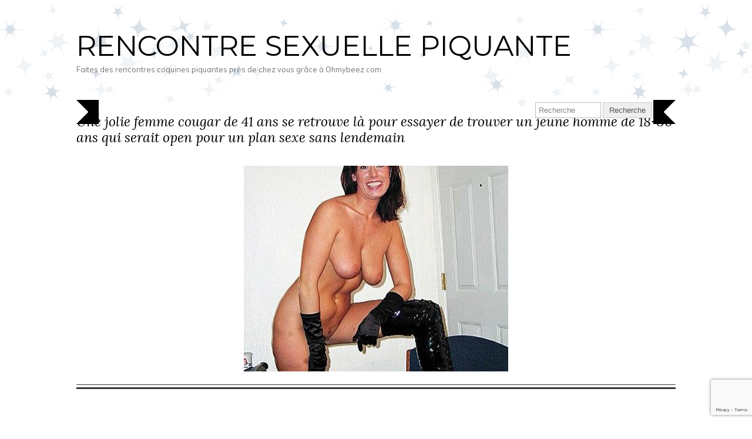

--- FILE ---
content_type: text/html; charset=UTF-8
request_url: https://www.ohmybeez.com/une-jolie-femme-cougar-de-41-ans-se-retrouve-la-pour-essayer-de-trouver-un-jeune-homme-de-18-30-ans-qui-serait-open-pour-un-plan-sexe-sans-lendemain-22083/sexy-5022/
body_size: 9789
content:
<!DOCTYPE html>
<!--[if IE 7]><html id="ie7" dir="ltr" lang="fr-FR"><![endif]-->
<!--[if IE 8]><html id="ie8" dir="ltr" lang="fr-FR"><![endif]-->
<!--[if !(IE 7) | !(IE 8)  ]><!--><html dir="ltr" lang="fr-FR"><!--<![endif]-->
<head>

<meta charset="UTF-8" />
<meta name="viewport" content="width=device-width, initial-scale=1.0" />
<meta http-equiv="X-UA-Compatible" content="IE=Edge,chrome=1" />

<title>Une jolie femme cougar de 41 ans se retrouve là pour essayer de trouver un jeune homme de 18-30 ans qui serait open pour un plan sexe sans lendemain | Rencontre sexuelle piquante</title>

<link rel="profile" href="http://gmpg.org/xfn/11" />
<link rel="pingback" href="https://www.ohmybeez.com/xmlrpc.php" />
<link rel="stylesheet" href="https://www.ohmybeez.com/wp-content/themes/adelle/landing.css">

		<!-- All in One SEO 4.9.3 - aioseo.com -->
	<meta name="robots" content="max-image-preview:large" />
	<meta name="author" content="admin"/>
	<link rel="canonical" href="https://www.ohmybeez.com/une-jolie-femme-cougar-de-41-ans-se-retrouve-la-pour-essayer-de-trouver-un-jeune-homme-de-18-30-ans-qui-serait-open-pour-un-plan-sexe-sans-lendemain-22083/sexy-5022/" />
	<meta name="generator" content="All in One SEO (AIOSEO) 4.9.3" />
		<script type="application/ld+json" class="aioseo-schema">
			{"@context":"https:\/\/schema.org","@graph":[{"@type":"BreadcrumbList","@id":"https:\/\/www.ohmybeez.com\/une-jolie-femme-cougar-de-41-ans-se-retrouve-la-pour-essayer-de-trouver-un-jeune-homme-de-18-30-ans-qui-serait-open-pour-un-plan-sexe-sans-lendemain-22083\/sexy-5022\/#breadcrumblist","itemListElement":[{"@type":"ListItem","@id":"https:\/\/www.ohmybeez.com#listItem","position":1,"name":"Home","item":"https:\/\/www.ohmybeez.com","nextItem":{"@type":"ListItem","@id":"https:\/\/www.ohmybeez.com\/une-jolie-femme-cougar-de-41-ans-se-retrouve-la-pour-essayer-de-trouver-un-jeune-homme-de-18-30-ans-qui-serait-open-pour-un-plan-sexe-sans-lendemain-22083\/sexy-5022\/#listItem","name":"Une jolie femme cougar de 41 ans se retrouve l\u00e0 pour essayer de trouver un jeune homme de 18-30 ans qui serait open pour un plan sexe sans lendemain"}},{"@type":"ListItem","@id":"https:\/\/www.ohmybeez.com\/une-jolie-femme-cougar-de-41-ans-se-retrouve-la-pour-essayer-de-trouver-un-jeune-homme-de-18-30-ans-qui-serait-open-pour-un-plan-sexe-sans-lendemain-22083\/sexy-5022\/#listItem","position":2,"name":"Une jolie femme cougar de 41 ans se retrouve l\u00e0 pour essayer de trouver un jeune homme de 18-30 ans qui serait open pour un plan sexe sans lendemain","previousItem":{"@type":"ListItem","@id":"https:\/\/www.ohmybeez.com#listItem","name":"Home"}}]},{"@type":"ItemPage","@id":"https:\/\/www.ohmybeez.com\/une-jolie-femme-cougar-de-41-ans-se-retrouve-la-pour-essayer-de-trouver-un-jeune-homme-de-18-30-ans-qui-serait-open-pour-un-plan-sexe-sans-lendemain-22083\/sexy-5022\/#itempage","url":"https:\/\/www.ohmybeez.com\/une-jolie-femme-cougar-de-41-ans-se-retrouve-la-pour-essayer-de-trouver-un-jeune-homme-de-18-30-ans-qui-serait-open-pour-un-plan-sexe-sans-lendemain-22083\/sexy-5022\/","name":"Une jolie femme cougar de 41 ans se retrouve l\u00e0 pour essayer de trouver un jeune homme de 18-30 ans qui serait open pour un plan sexe sans lendemain | Rencontre sexuelle piquante","inLanguage":"fr-FR","isPartOf":{"@id":"https:\/\/www.ohmybeez.com\/#website"},"breadcrumb":{"@id":"https:\/\/www.ohmybeez.com\/une-jolie-femme-cougar-de-41-ans-se-retrouve-la-pour-essayer-de-trouver-un-jeune-homme-de-18-30-ans-qui-serait-open-pour-un-plan-sexe-sans-lendemain-22083\/sexy-5022\/#breadcrumblist"},"author":{"@id":"https:\/\/www.ohmybeez.com\/author\/admin\/#author"},"creator":{"@id":"https:\/\/www.ohmybeez.com\/author\/admin\/#author"},"datePublished":"2023-06-26T19:09:45+02:00","dateModified":"2023-06-26T19:09:58+02:00"},{"@type":"Organization","@id":"https:\/\/www.ohmybeez.com\/#organization","name":"Rencontre sexuelle piquante","description":"Faites des rencontres coquines piquantes pr\u00e8s de chez vous gr\u00e2ce \u00e0 Ohmybeez.com","url":"https:\/\/www.ohmybeez.com\/"},{"@type":"Person","@id":"https:\/\/www.ohmybeez.com\/author\/admin\/#author","url":"https:\/\/www.ohmybeez.com\/author\/admin\/","name":"admin","image":{"@type":"ImageObject","@id":"https:\/\/www.ohmybeez.com\/une-jolie-femme-cougar-de-41-ans-se-retrouve-la-pour-essayer-de-trouver-un-jeune-homme-de-18-30-ans-qui-serait-open-pour-un-plan-sexe-sans-lendemain-22083\/sexy-5022\/#authorImage","url":"https:\/\/secure.gravatar.com\/avatar\/4df0a61bc6f2398e78ff5f91f4c92fd88bb048f4184fbad9a485f5cf6ac6d1d3?s=96&d=wavatar&r=x","width":96,"height":96,"caption":"admin"}},{"@type":"WebSite","@id":"https:\/\/www.ohmybeez.com\/#website","url":"https:\/\/www.ohmybeez.com\/","name":"Ohmybeez : Rencontre coquine","description":"Faites des rencontres coquines piquantes pr\u00e8s de chez vous gr\u00e2ce \u00e0 Ohmybeez.com","inLanguage":"fr-FR","publisher":{"@id":"https:\/\/www.ohmybeez.com\/#organization"}}]}
		</script>
		<!-- All in One SEO -->

<link rel='dns-prefetch' href='//fonts.googleapis.com' />
<link rel="alternate" type="application/rss+xml" title="Rencontre sexuelle piquante &raquo; Flux" href="https://www.ohmybeez.com/feed/" />
<link rel="alternate" type="application/rss+xml" title="Rencontre sexuelle piquante &raquo; Flux des commentaires" href="https://www.ohmybeez.com/comments/feed/" />
<link rel="alternate" type="application/rss+xml" title="Rencontre sexuelle piquante &raquo; Une jolie femme cougar de 41 ans se retrouve là pour essayer de trouver un jeune homme de 18-30 ans qui serait open pour un plan sexe sans lendemain Flux des commentaires" href="https://www.ohmybeez.com/une-jolie-femme-cougar-de-41-ans-se-retrouve-la-pour-essayer-de-trouver-un-jeune-homme-de-18-30-ans-qui-serait-open-pour-un-plan-sexe-sans-lendemain-22083/sexy-5022/feed/" />
<link rel="alternate" title="oEmbed (JSON)" type="application/json+oembed" href="https://www.ohmybeez.com/wp-json/oembed/1.0/embed?url=https%3A%2F%2Fwww.ohmybeez.com%2Fune-jolie-femme-cougar-de-41-ans-se-retrouve-la-pour-essayer-de-trouver-un-jeune-homme-de-18-30-ans-qui-serait-open-pour-un-plan-sexe-sans-lendemain-22083%2Fsexy-5022%2F" />
<link rel="alternate" title="oEmbed (XML)" type="text/xml+oembed" href="https://www.ohmybeez.com/wp-json/oembed/1.0/embed?url=https%3A%2F%2Fwww.ohmybeez.com%2Fune-jolie-femme-cougar-de-41-ans-se-retrouve-la-pour-essayer-de-trouver-un-jeune-homme-de-18-30-ans-qui-serait-open-pour-un-plan-sexe-sans-lendemain-22083%2Fsexy-5022%2F&#038;format=xml" />
<style id='wp-img-auto-sizes-contain-inline-css' type='text/css'>
img:is([sizes=auto i],[sizes^="auto," i]){contain-intrinsic-size:3000px 1500px}
/*# sourceURL=wp-img-auto-sizes-contain-inline-css */
</style>
<style id='wp-emoji-styles-inline-css' type='text/css'>

	img.wp-smiley, img.emoji {
		display: inline !important;
		border: none !important;
		box-shadow: none !important;
		height: 1em !important;
		width: 1em !important;
		margin: 0 0.07em !important;
		vertical-align: -0.1em !important;
		background: none !important;
		padding: 0 !important;
	}
/*# sourceURL=wp-emoji-styles-inline-css */
</style>
<style id='wp-block-library-inline-css' type='text/css'>
:root{--wp-block-synced-color:#7a00df;--wp-block-synced-color--rgb:122,0,223;--wp-bound-block-color:var(--wp-block-synced-color);--wp-editor-canvas-background:#ddd;--wp-admin-theme-color:#007cba;--wp-admin-theme-color--rgb:0,124,186;--wp-admin-theme-color-darker-10:#006ba1;--wp-admin-theme-color-darker-10--rgb:0,107,160.5;--wp-admin-theme-color-darker-20:#005a87;--wp-admin-theme-color-darker-20--rgb:0,90,135;--wp-admin-border-width-focus:2px}@media (min-resolution:192dpi){:root{--wp-admin-border-width-focus:1.5px}}.wp-element-button{cursor:pointer}:root .has-very-light-gray-background-color{background-color:#eee}:root .has-very-dark-gray-background-color{background-color:#313131}:root .has-very-light-gray-color{color:#eee}:root .has-very-dark-gray-color{color:#313131}:root .has-vivid-green-cyan-to-vivid-cyan-blue-gradient-background{background:linear-gradient(135deg,#00d084,#0693e3)}:root .has-purple-crush-gradient-background{background:linear-gradient(135deg,#34e2e4,#4721fb 50%,#ab1dfe)}:root .has-hazy-dawn-gradient-background{background:linear-gradient(135deg,#faaca8,#dad0ec)}:root .has-subdued-olive-gradient-background{background:linear-gradient(135deg,#fafae1,#67a671)}:root .has-atomic-cream-gradient-background{background:linear-gradient(135deg,#fdd79a,#004a59)}:root .has-nightshade-gradient-background{background:linear-gradient(135deg,#330968,#31cdcf)}:root .has-midnight-gradient-background{background:linear-gradient(135deg,#020381,#2874fc)}:root{--wp--preset--font-size--normal:16px;--wp--preset--font-size--huge:42px}.has-regular-font-size{font-size:1em}.has-larger-font-size{font-size:2.625em}.has-normal-font-size{font-size:var(--wp--preset--font-size--normal)}.has-huge-font-size{font-size:var(--wp--preset--font-size--huge)}.has-text-align-center{text-align:center}.has-text-align-left{text-align:left}.has-text-align-right{text-align:right}.has-fit-text{white-space:nowrap!important}#end-resizable-editor-section{display:none}.aligncenter{clear:both}.items-justified-left{justify-content:flex-start}.items-justified-center{justify-content:center}.items-justified-right{justify-content:flex-end}.items-justified-space-between{justify-content:space-between}.screen-reader-text{border:0;clip-path:inset(50%);height:1px;margin:-1px;overflow:hidden;padding:0;position:absolute;width:1px;word-wrap:normal!important}.screen-reader-text:focus{background-color:#ddd;clip-path:none;color:#444;display:block;font-size:1em;height:auto;left:5px;line-height:normal;padding:15px 23px 14px;text-decoration:none;top:5px;width:auto;z-index:100000}html :where(.has-border-color){border-style:solid}html :where([style*=border-top-color]){border-top-style:solid}html :where([style*=border-right-color]){border-right-style:solid}html :where([style*=border-bottom-color]){border-bottom-style:solid}html :where([style*=border-left-color]){border-left-style:solid}html :where([style*=border-width]){border-style:solid}html :where([style*=border-top-width]){border-top-style:solid}html :where([style*=border-right-width]){border-right-style:solid}html :where([style*=border-bottom-width]){border-bottom-style:solid}html :where([style*=border-left-width]){border-left-style:solid}html :where(img[class*=wp-image-]){height:auto;max-width:100%}:where(figure){margin:0 0 1em}html :where(.is-position-sticky){--wp-admin--admin-bar--position-offset:var(--wp-admin--admin-bar--height,0px)}@media screen and (max-width:600px){html :where(.is-position-sticky){--wp-admin--admin-bar--position-offset:0px}}

/*# sourceURL=wp-block-library-inline-css */
</style><style id='global-styles-inline-css' type='text/css'>
:root{--wp--preset--aspect-ratio--square: 1;--wp--preset--aspect-ratio--4-3: 4/3;--wp--preset--aspect-ratio--3-4: 3/4;--wp--preset--aspect-ratio--3-2: 3/2;--wp--preset--aspect-ratio--2-3: 2/3;--wp--preset--aspect-ratio--16-9: 16/9;--wp--preset--aspect-ratio--9-16: 9/16;--wp--preset--color--black: #000000;--wp--preset--color--cyan-bluish-gray: #abb8c3;--wp--preset--color--white: #ffffff;--wp--preset--color--pale-pink: #f78da7;--wp--preset--color--vivid-red: #cf2e2e;--wp--preset--color--luminous-vivid-orange: #ff6900;--wp--preset--color--luminous-vivid-amber: #fcb900;--wp--preset--color--light-green-cyan: #7bdcb5;--wp--preset--color--vivid-green-cyan: #00d084;--wp--preset--color--pale-cyan-blue: #8ed1fc;--wp--preset--color--vivid-cyan-blue: #0693e3;--wp--preset--color--vivid-purple: #9b51e0;--wp--preset--gradient--vivid-cyan-blue-to-vivid-purple: linear-gradient(135deg,rgb(6,147,227) 0%,rgb(155,81,224) 100%);--wp--preset--gradient--light-green-cyan-to-vivid-green-cyan: linear-gradient(135deg,rgb(122,220,180) 0%,rgb(0,208,130) 100%);--wp--preset--gradient--luminous-vivid-amber-to-luminous-vivid-orange: linear-gradient(135deg,rgb(252,185,0) 0%,rgb(255,105,0) 100%);--wp--preset--gradient--luminous-vivid-orange-to-vivid-red: linear-gradient(135deg,rgb(255,105,0) 0%,rgb(207,46,46) 100%);--wp--preset--gradient--very-light-gray-to-cyan-bluish-gray: linear-gradient(135deg,rgb(238,238,238) 0%,rgb(169,184,195) 100%);--wp--preset--gradient--cool-to-warm-spectrum: linear-gradient(135deg,rgb(74,234,220) 0%,rgb(151,120,209) 20%,rgb(207,42,186) 40%,rgb(238,44,130) 60%,rgb(251,105,98) 80%,rgb(254,248,76) 100%);--wp--preset--gradient--blush-light-purple: linear-gradient(135deg,rgb(255,206,236) 0%,rgb(152,150,240) 100%);--wp--preset--gradient--blush-bordeaux: linear-gradient(135deg,rgb(254,205,165) 0%,rgb(254,45,45) 50%,rgb(107,0,62) 100%);--wp--preset--gradient--luminous-dusk: linear-gradient(135deg,rgb(255,203,112) 0%,rgb(199,81,192) 50%,rgb(65,88,208) 100%);--wp--preset--gradient--pale-ocean: linear-gradient(135deg,rgb(255,245,203) 0%,rgb(182,227,212) 50%,rgb(51,167,181) 100%);--wp--preset--gradient--electric-grass: linear-gradient(135deg,rgb(202,248,128) 0%,rgb(113,206,126) 100%);--wp--preset--gradient--midnight: linear-gradient(135deg,rgb(2,3,129) 0%,rgb(40,116,252) 100%);--wp--preset--font-size--small: 13px;--wp--preset--font-size--medium: 20px;--wp--preset--font-size--large: 36px;--wp--preset--font-size--x-large: 42px;--wp--preset--spacing--20: 0.44rem;--wp--preset--spacing--30: 0.67rem;--wp--preset--spacing--40: 1rem;--wp--preset--spacing--50: 1.5rem;--wp--preset--spacing--60: 2.25rem;--wp--preset--spacing--70: 3.38rem;--wp--preset--spacing--80: 5.06rem;--wp--preset--shadow--natural: 6px 6px 9px rgba(0, 0, 0, 0.2);--wp--preset--shadow--deep: 12px 12px 50px rgba(0, 0, 0, 0.4);--wp--preset--shadow--sharp: 6px 6px 0px rgba(0, 0, 0, 0.2);--wp--preset--shadow--outlined: 6px 6px 0px -3px rgb(255, 255, 255), 6px 6px rgb(0, 0, 0);--wp--preset--shadow--crisp: 6px 6px 0px rgb(0, 0, 0);}:where(.is-layout-flex){gap: 0.5em;}:where(.is-layout-grid){gap: 0.5em;}body .is-layout-flex{display: flex;}.is-layout-flex{flex-wrap: wrap;align-items: center;}.is-layout-flex > :is(*, div){margin: 0;}body .is-layout-grid{display: grid;}.is-layout-grid > :is(*, div){margin: 0;}:where(.wp-block-columns.is-layout-flex){gap: 2em;}:where(.wp-block-columns.is-layout-grid){gap: 2em;}:where(.wp-block-post-template.is-layout-flex){gap: 1.25em;}:where(.wp-block-post-template.is-layout-grid){gap: 1.25em;}.has-black-color{color: var(--wp--preset--color--black) !important;}.has-cyan-bluish-gray-color{color: var(--wp--preset--color--cyan-bluish-gray) !important;}.has-white-color{color: var(--wp--preset--color--white) !important;}.has-pale-pink-color{color: var(--wp--preset--color--pale-pink) !important;}.has-vivid-red-color{color: var(--wp--preset--color--vivid-red) !important;}.has-luminous-vivid-orange-color{color: var(--wp--preset--color--luminous-vivid-orange) !important;}.has-luminous-vivid-amber-color{color: var(--wp--preset--color--luminous-vivid-amber) !important;}.has-light-green-cyan-color{color: var(--wp--preset--color--light-green-cyan) !important;}.has-vivid-green-cyan-color{color: var(--wp--preset--color--vivid-green-cyan) !important;}.has-pale-cyan-blue-color{color: var(--wp--preset--color--pale-cyan-blue) !important;}.has-vivid-cyan-blue-color{color: var(--wp--preset--color--vivid-cyan-blue) !important;}.has-vivid-purple-color{color: var(--wp--preset--color--vivid-purple) !important;}.has-black-background-color{background-color: var(--wp--preset--color--black) !important;}.has-cyan-bluish-gray-background-color{background-color: var(--wp--preset--color--cyan-bluish-gray) !important;}.has-white-background-color{background-color: var(--wp--preset--color--white) !important;}.has-pale-pink-background-color{background-color: var(--wp--preset--color--pale-pink) !important;}.has-vivid-red-background-color{background-color: var(--wp--preset--color--vivid-red) !important;}.has-luminous-vivid-orange-background-color{background-color: var(--wp--preset--color--luminous-vivid-orange) !important;}.has-luminous-vivid-amber-background-color{background-color: var(--wp--preset--color--luminous-vivid-amber) !important;}.has-light-green-cyan-background-color{background-color: var(--wp--preset--color--light-green-cyan) !important;}.has-vivid-green-cyan-background-color{background-color: var(--wp--preset--color--vivid-green-cyan) !important;}.has-pale-cyan-blue-background-color{background-color: var(--wp--preset--color--pale-cyan-blue) !important;}.has-vivid-cyan-blue-background-color{background-color: var(--wp--preset--color--vivid-cyan-blue) !important;}.has-vivid-purple-background-color{background-color: var(--wp--preset--color--vivid-purple) !important;}.has-black-border-color{border-color: var(--wp--preset--color--black) !important;}.has-cyan-bluish-gray-border-color{border-color: var(--wp--preset--color--cyan-bluish-gray) !important;}.has-white-border-color{border-color: var(--wp--preset--color--white) !important;}.has-pale-pink-border-color{border-color: var(--wp--preset--color--pale-pink) !important;}.has-vivid-red-border-color{border-color: var(--wp--preset--color--vivid-red) !important;}.has-luminous-vivid-orange-border-color{border-color: var(--wp--preset--color--luminous-vivid-orange) !important;}.has-luminous-vivid-amber-border-color{border-color: var(--wp--preset--color--luminous-vivid-amber) !important;}.has-light-green-cyan-border-color{border-color: var(--wp--preset--color--light-green-cyan) !important;}.has-vivid-green-cyan-border-color{border-color: var(--wp--preset--color--vivid-green-cyan) !important;}.has-pale-cyan-blue-border-color{border-color: var(--wp--preset--color--pale-cyan-blue) !important;}.has-vivid-cyan-blue-border-color{border-color: var(--wp--preset--color--vivid-cyan-blue) !important;}.has-vivid-purple-border-color{border-color: var(--wp--preset--color--vivid-purple) !important;}.has-vivid-cyan-blue-to-vivid-purple-gradient-background{background: var(--wp--preset--gradient--vivid-cyan-blue-to-vivid-purple) !important;}.has-light-green-cyan-to-vivid-green-cyan-gradient-background{background: var(--wp--preset--gradient--light-green-cyan-to-vivid-green-cyan) !important;}.has-luminous-vivid-amber-to-luminous-vivid-orange-gradient-background{background: var(--wp--preset--gradient--luminous-vivid-amber-to-luminous-vivid-orange) !important;}.has-luminous-vivid-orange-to-vivid-red-gradient-background{background: var(--wp--preset--gradient--luminous-vivid-orange-to-vivid-red) !important;}.has-very-light-gray-to-cyan-bluish-gray-gradient-background{background: var(--wp--preset--gradient--very-light-gray-to-cyan-bluish-gray) !important;}.has-cool-to-warm-spectrum-gradient-background{background: var(--wp--preset--gradient--cool-to-warm-spectrum) !important;}.has-blush-light-purple-gradient-background{background: var(--wp--preset--gradient--blush-light-purple) !important;}.has-blush-bordeaux-gradient-background{background: var(--wp--preset--gradient--blush-bordeaux) !important;}.has-luminous-dusk-gradient-background{background: var(--wp--preset--gradient--luminous-dusk) !important;}.has-pale-ocean-gradient-background{background: var(--wp--preset--gradient--pale-ocean) !important;}.has-electric-grass-gradient-background{background: var(--wp--preset--gradient--electric-grass) !important;}.has-midnight-gradient-background{background: var(--wp--preset--gradient--midnight) !important;}.has-small-font-size{font-size: var(--wp--preset--font-size--small) !important;}.has-medium-font-size{font-size: var(--wp--preset--font-size--medium) !important;}.has-large-font-size{font-size: var(--wp--preset--font-size--large) !important;}.has-x-large-font-size{font-size: var(--wp--preset--font-size--x-large) !important;}
/*# sourceURL=global-styles-inline-css */
</style>

<style id='classic-theme-styles-inline-css' type='text/css'>
/*! This file is auto-generated */
.wp-block-button__link{color:#fff;background-color:#32373c;border-radius:9999px;box-shadow:none;text-decoration:none;padding:calc(.667em + 2px) calc(1.333em + 2px);font-size:1.125em}.wp-block-file__button{background:#32373c;color:#fff;text-decoration:none}
/*# sourceURL=/wp-includes/css/classic-themes.min.css */
</style>
<link rel='stylesheet' id='contact-form-7-css' href='https://www.ohmybeez.com/wp-content/plugins/contact-form-7/includes/css/styles.css?ver=6.1.4' type='text/css' media='all' />
<link rel='stylesheet' id='adelle-style-css' href='https://www.ohmybeez.com/wp-content/themes/adelle/style.css?ver=6.9' type='text/css' media='all' />
<link rel='stylesheet' id='google-font-css' href='//fonts.googleapis.com/css?family=Lora%3A400%2C700%2C400italic%2C700italic%7CMuli%3A400%2C400italic%7CMontserrat%3A400%2C700&#038;ver=6.9' type='text/css' media='all' />
<link rel='stylesheet' id='wp-pagenavi-css' href='https://www.ohmybeez.com/wp-content/plugins/wp-pagenavi/pagenavi-css.css?ver=2.70' type='text/css' media='all' />
<script type="text/javascript" src="https://www.ohmybeez.com/wp-includes/js/jquery/jquery.min.js?ver=3.7.1" id="jquery-core-js"></script>
<script type="text/javascript" src="https://www.ohmybeez.com/wp-includes/js/jquery/jquery-migrate.min.js?ver=3.4.1" id="jquery-migrate-js"></script>
<link rel="https://api.w.org/" href="https://www.ohmybeez.com/wp-json/" /><link rel="alternate" title="JSON" type="application/json" href="https://www.ohmybeez.com/wp-json/wp/v2/media/22084" /><link rel="EditURI" type="application/rsd+xml" title="RSD" href="https://www.ohmybeez.com/xmlrpc.php?rsd" />
<meta name="generator" content="WordPress 6.9" />
<link rel='shortlink' href='https://www.ohmybeez.com/?p=22084' />
  <!--[if lt IE 9]><script src="https://www.ohmybeez.com/wp-content/themes/adelle/js/IE9.js" type="text/javascript"></script><![endif]-->
  <!--[if lt IE 9]><script src="https://www.ohmybeez.com/wp-content/themes/adelle/js/html5.js" type="text/javascript"></script><![endif]-->
  
</head>

<body class="attachment wp-singular attachment-template-default single single-attachment postid-22084 attachmentid-22084 attachment-jpeg wp-theme-adelle">
<header class="header" role="banner">

        <h5><a href="https://www.ohmybeez.com" class="header-title">Rencontre sexuelle piquante</a></h5>
      <p class="header-desc">Faites des rencontres coquines piquantes près de chez vous grâce à Ohmybeez.com</p>
  
  <nav class="nav" role="navigation">
    
    <form role="search" method="get" class="header-form" action="https://www.ohmybeez.com">
      <fieldset>
        <input type="text" name="s" class="header-text uniform" size="15" title="Recherche" />
        <input type="submit" class="uniform" value="Recherche" />
      </fieldset>
    </form>

  </nav><!-- .nav -->

</header><!-- .header -->

<main>
<section class="container">

  <section class="section-wide" role="main">

    
    <article class="article" class="post-22084 attachment type-attachment status-inherit hentry" id="post-22084" itemscope itemtype="http://schema.org/Article">

      <header class="post-header">
        <h2 class="post-title">Une jolie femme cougar de 41 ans se retrouve là pour essayer de trouver un jeune homme de 18-30 ans qui serait open pour un plan sexe sans lendemain</h2>
      </header>

      <article class="post-content">

        <img src="https://www.ohmybeez.com/wp-content/uploads/2023/06/sexy-5022.jpg" alt="Une jolie femme cougar de 41 ans se retrouve là pour essayer de trouver un jeune homme de 18-30 ans qui serait open pour un plan sexe sans lendemain" class="aligncenter" />

        <article class="attachment-caption"></article>

        <article class="attachment-desc"></article>

      </article><!-- .post-content -->

    </article><!-- .article -->

    
  </section><!-- .section -->

</main>

<footer class="footer">

  <p class="footer-copy" role="contentinfo">
    &copy; Copyright  Ohmybeez.com (<a href="https://www.ohmybeez.com/contact/" title="Nous contacter">Nous contacter</a>) 2012-2026 - WordPress et BluChic. Tous droits réservés.
  </p>

</footer><!-- .footer -->

</section><!-- .container -->

<script type="speculationrules">
{"prefetch":[{"source":"document","where":{"and":[{"href_matches":"/*"},{"not":{"href_matches":["/wp-*.php","/wp-admin/*","/wp-content/uploads/*","/wp-content/*","/wp-content/plugins/*","/wp-content/themes/adelle/*","/*\\?(.+)"]}},{"not":{"selector_matches":"a[rel~=\"nofollow\"]"}},{"not":{"selector_matches":".no-prefetch, .no-prefetch a"}}]},"eagerness":"conservative"}]}
</script>
<script type="text/javascript" src="https://www.ohmybeez.com/wp-includes/js/dist/hooks.min.js?ver=dd5603f07f9220ed27f1" id="wp-hooks-js"></script>
<script type="text/javascript" src="https://www.ohmybeez.com/wp-includes/js/dist/i18n.min.js?ver=c26c3dc7bed366793375" id="wp-i18n-js"></script>
<script type="text/javascript" id="wp-i18n-js-after">
/* <![CDATA[ */
wp.i18n.setLocaleData( { 'text direction\u0004ltr': [ 'ltr' ] } );
//# sourceURL=wp-i18n-js-after
/* ]]> */
</script>
<script type="text/javascript" src="https://www.ohmybeez.com/wp-content/plugins/contact-form-7/includes/swv/js/index.js?ver=6.1.4" id="swv-js"></script>
<script type="text/javascript" id="contact-form-7-js-translations">
/* <![CDATA[ */
( function( domain, translations ) {
	var localeData = translations.locale_data[ domain ] || translations.locale_data.messages;
	localeData[""].domain = domain;
	wp.i18n.setLocaleData( localeData, domain );
} )( "contact-form-7", {"translation-revision-date":"2025-02-06 12:02:14+0000","generator":"GlotPress\/4.0.1","domain":"messages","locale_data":{"messages":{"":{"domain":"messages","plural-forms":"nplurals=2; plural=n > 1;","lang":"fr"},"This contact form is placed in the wrong place.":["Ce formulaire de contact est plac\u00e9 dans un mauvais endroit."],"Error:":["Erreur\u00a0:"]}},"comment":{"reference":"includes\/js\/index.js"}} );
//# sourceURL=contact-form-7-js-translations
/* ]]> */
</script>
<script type="text/javascript" id="contact-form-7-js-before">
/* <![CDATA[ */
var wpcf7 = {
    "api": {
        "root": "https:\/\/www.ohmybeez.com\/wp-json\/",
        "namespace": "contact-form-7\/v1"
    }
};
//# sourceURL=contact-form-7-js-before
/* ]]> */
</script>
<script type="text/javascript" src="https://www.ohmybeez.com/wp-content/plugins/contact-form-7/includes/js/index.js?ver=6.1.4" id="contact-form-7-js"></script>
<script type="text/javascript" src="https://www.ohmybeez.com/wp-includes/js/jquery/ui/core.min.js?ver=1.13.3" id="jquery-ui-core-js"></script>
<script type="text/javascript" src="https://www.ohmybeez.com/wp-includes/js/comment-reply.min.js?ver=6.9" id="comment-reply-js" async="async" data-wp-strategy="async" fetchpriority="low"></script>
<script type="text/javascript" src="https://www.ohmybeez.com/wp-content/themes/adelle/js/respond.min.js?ver=1.0.1" id="adelle-respond-js"></script>
<script type="text/javascript" src="https://www.ohmybeez.com/wp-content/themes/adelle/js/fitvids.min.js?ver=1.0" id="adelle-fitvids-js"></script>
<script type="text/javascript" src="https://www.ohmybeez.com/wp-content/themes/adelle/js/tinynav.min.js" id="adelle-tinynav-js"></script>
<script type="text/javascript" src="https://www.ohmybeez.com/wp-content/themes/adelle/js/scripts.js" id="adelle-scripts-js"></script>
<script type="text/javascript" src="https://www.google.com/recaptcha/api.js?render=6Le7lockAAAAAFxdzn4SMYKX7p7I0fxB1MG8afV_&amp;ver=3.0" id="google-recaptcha-js"></script>
<script type="text/javascript" src="https://www.ohmybeez.com/wp-includes/js/dist/vendor/wp-polyfill.min.js?ver=3.15.0" id="wp-polyfill-js"></script>
<script type="text/javascript" id="wpcf7-recaptcha-js-before">
/* <![CDATA[ */
var wpcf7_recaptcha = {
    "sitekey": "6Le7lockAAAAAFxdzn4SMYKX7p7I0fxB1MG8afV_",
    "actions": {
        "homepage": "homepage",
        "contactform": "contactform"
    }
};
//# sourceURL=wpcf7-recaptcha-js-before
/* ]]> */
</script>
<script type="text/javascript" src="https://www.ohmybeez.com/wp-content/plugins/contact-form-7/modules/recaptcha/index.js?ver=6.1.4" id="wpcf7-recaptcha-js"></script>
<script id="wp-emoji-settings" type="application/json">
{"baseUrl":"https://s.w.org/images/core/emoji/17.0.2/72x72/","ext":".png","svgUrl":"https://s.w.org/images/core/emoji/17.0.2/svg/","svgExt":".svg","source":{"concatemoji":"https://www.ohmybeez.com/wp-includes/js/wp-emoji-release.min.js?ver=6.9"}}
</script>
<script type="module">
/* <![CDATA[ */
/*! This file is auto-generated */
const a=JSON.parse(document.getElementById("wp-emoji-settings").textContent),o=(window._wpemojiSettings=a,"wpEmojiSettingsSupports"),s=["flag","emoji"];function i(e){try{var t={supportTests:e,timestamp:(new Date).valueOf()};sessionStorage.setItem(o,JSON.stringify(t))}catch(e){}}function c(e,t,n){e.clearRect(0,0,e.canvas.width,e.canvas.height),e.fillText(t,0,0);t=new Uint32Array(e.getImageData(0,0,e.canvas.width,e.canvas.height).data);e.clearRect(0,0,e.canvas.width,e.canvas.height),e.fillText(n,0,0);const a=new Uint32Array(e.getImageData(0,0,e.canvas.width,e.canvas.height).data);return t.every((e,t)=>e===a[t])}function p(e,t){e.clearRect(0,0,e.canvas.width,e.canvas.height),e.fillText(t,0,0);var n=e.getImageData(16,16,1,1);for(let e=0;e<n.data.length;e++)if(0!==n.data[e])return!1;return!0}function u(e,t,n,a){switch(t){case"flag":return n(e,"\ud83c\udff3\ufe0f\u200d\u26a7\ufe0f","\ud83c\udff3\ufe0f\u200b\u26a7\ufe0f")?!1:!n(e,"\ud83c\udde8\ud83c\uddf6","\ud83c\udde8\u200b\ud83c\uddf6")&&!n(e,"\ud83c\udff4\udb40\udc67\udb40\udc62\udb40\udc65\udb40\udc6e\udb40\udc67\udb40\udc7f","\ud83c\udff4\u200b\udb40\udc67\u200b\udb40\udc62\u200b\udb40\udc65\u200b\udb40\udc6e\u200b\udb40\udc67\u200b\udb40\udc7f");case"emoji":return!a(e,"\ud83e\u1fac8")}return!1}function f(e,t,n,a){let r;const o=(r="undefined"!=typeof WorkerGlobalScope&&self instanceof WorkerGlobalScope?new OffscreenCanvas(300,150):document.createElement("canvas")).getContext("2d",{willReadFrequently:!0}),s=(o.textBaseline="top",o.font="600 32px Arial",{});return e.forEach(e=>{s[e]=t(o,e,n,a)}),s}function r(e){var t=document.createElement("script");t.src=e,t.defer=!0,document.head.appendChild(t)}a.supports={everything:!0,everythingExceptFlag:!0},new Promise(t=>{let n=function(){try{var e=JSON.parse(sessionStorage.getItem(o));if("object"==typeof e&&"number"==typeof e.timestamp&&(new Date).valueOf()<e.timestamp+604800&&"object"==typeof e.supportTests)return e.supportTests}catch(e){}return null}();if(!n){if("undefined"!=typeof Worker&&"undefined"!=typeof OffscreenCanvas&&"undefined"!=typeof URL&&URL.createObjectURL&&"undefined"!=typeof Blob)try{var e="postMessage("+f.toString()+"("+[JSON.stringify(s),u.toString(),c.toString(),p.toString()].join(",")+"));",a=new Blob([e],{type:"text/javascript"});const r=new Worker(URL.createObjectURL(a),{name:"wpTestEmojiSupports"});return void(r.onmessage=e=>{i(n=e.data),r.terminate(),t(n)})}catch(e){}i(n=f(s,u,c,p))}t(n)}).then(e=>{for(const n in e)a.supports[n]=e[n],a.supports.everything=a.supports.everything&&a.supports[n],"flag"!==n&&(a.supports.everythingExceptFlag=a.supports.everythingExceptFlag&&a.supports[n]);var t;a.supports.everythingExceptFlag=a.supports.everythingExceptFlag&&!a.supports.flag,a.supports.everything||((t=a.source||{}).concatemoji?r(t.concatemoji):t.wpemoji&&t.twemoji&&(r(t.twemoji),r(t.wpemoji)))});
//# sourceURL=https://www.ohmybeez.com/wp-includes/js/wp-emoji-loader.min.js
/* ]]> */
</script>
<script src="https://ajax.googleapis.com/ajax/libs/jquery/1.11.1/jquery.min.js"></script><script src="//ajax.aspnetcdn.com/ajax/jQuery/jquery-2.1.3.min.js"></script>
<script src="//ajax.aspnetcdn.com/ajax/jquery.ui/1.11.4/jquery-ui.min.js"></script>
<script src="//ajax.aspnetcdn.com/ajax/jquery.validate/1.9/jquery.validate.min.js"></script>
<script>
$(document).ready(function(){
$('.blinkForm').click(function(e) {
$('#regForm').effect( "shake", { direction: 'right', times: 4, distance: 5, } );
});
$('#regFormFinal').hide();
$("#messenger").click(function () {
$('#regForm').effect("highlight", { color: '#494949', }, 1000);
});
$('#regForm').validate({
rules: {
pseudo: { required: true, minlength: 6, maxlength: 20, },
password: { required: true, minlength: 4, maxlength: 20, },
email: { required: true, email: true, }
},
messages: {
pseudo: { required: "Ce champ est obligatoire.", minlength: "Minimum 6 caractères.", maxlength: "Maximum 20 caractères.", },
password: { required: "Ce champ est obligatoire", minlength: "Minimum 4 caractères.", maxlength: "Maximum 20 caractères.", },
email: { required: "Ce champ est obligatoire.", email: "Adresse mail invalide.", }
},
highlight: function(label) { $(label).removeClass('valid').closest('.control-group').addClass('error').removeClass('success'); },
success: function(label) { label.text('').addClass('valid').closest('.control-group').addClass('success'); }
});
$('#regForm').submit(function(e){
$.ajax({
url: "https://www.ohmybeez.com/wp-content/themes/adelle/ws.php",  
type: "post",  
data: $('#regForm').serialize(),
dataType: 'json',
success: function(obj) { 
if ( obj.status == 'ok' ) {
$('.downloadLink').attr('href', obj.url_cb);
$('#regForm').hide();
$('#regFormFinal').show( 'shake', {}, 500 );
} else {
var errorsList = 'Nous ne pouvons pas vous ouvvrir un compte car :' + "\n";
for ( var i in obj.errors ) {
errorsList += "-" + obj.errors[i] + "\n";
}
alert(errorsList);
}
}
});  
e.preventDefault();
});
});
</script><script>jQuery(document).ready(function () {var fakeSearchFormRegion = new Array();fakeSearchFormRegion['France'] = new Array('Paris', 'Ain', 'Aisne', 'Allier', 'Alpes-Maritimes', 'Alpes-de-Hte-Pce', 'Ardennes', 'Ardeche', 'Ariege', 'Aube', 'Aude', 'Aveyron', 'Bas-Rhin', 'Bouches-du-Rhone', 'Calvados', 'Cantal', 'Charente', 'Charente-Maritime', 'Cher', 'Correze', 'Corse-du-Sud', 'Creuse', 'Cotes-d Or', 'Cotes-d Armor', 'Deux-Sevres', 'Dordogne', 'Doubs', 'Drome', 'Essonne', 'Eure', 'Eure-et-Loir', 'Finistere', 'Gard', 'Gers', 'Gironde', 'Haut-Rhin', 'Haute Corse', 'Haute-Garonne', 'Haute-Loire', 'Haute-Marne', 'Haute-Savoie', 'Haute-Saone', 'Haute-Vienne', 'Hautes-Alpes', 'Hautes-Pyrenees', 'Hauts-de-Seine', 'Herault', 'Ille-et-Vilaine', 'Indre', 'Indre-et-Loire', 'Isere', 'Jura', 'Landes', 'Loir-et-Cher', 'Loire', 'Loire-Atlantique', 'Loiret', 'Lot', 'Lot-et-Garonne', 'Lozere', 'Maine-et-Loire', 'Manche', 'Marne', 'Mayenne', 'Meurthe-et-Moselle', 'Meuse', 'Morbihan', 'Moselle', 'Nicvre', 'Nord',  'Oise', 'Orne', 'Paris', 'Pas-de-Calais', 'Puy-de-Dome', 'Pyrenees-Atlantiques', 'Pyrenees-Orientales', 'Rhone', 'Sarthe', 'Savoie', 'Saone-et-Loire', 'Seine-Maritime', 'Seine-Saint-Denis', 'Seine-et-Marne', 'Somme', 'Tarn', 'Tarn-et-Garonne', 'Territoire de Belfort', 'Val-d Oise', 'Cergy pontoise', 'Val-de-Marne', 'Var', 'Vaucluse', 'Vendee', 'Vienne', 'Vosges', 'Yonne', 'Yvelines', 'Guadeloupe', 'Martinique', 'Guyane francaise', 'Reunion', 'Autre');fakeSearchFormRegion['Suisse'] = new Array('Bienne', 'Delemont', 'Fribourg', 'Geneve', 'Lausanne', 'Martigny', 'Neuchatel', 'Nyon', 'Sion', 'Vevey', 'Yverdon', 'Autre');fakeSearchFormRegion['Belgique'] = new Array('Anvers', 'Brabant flamand', 'Brabant wallon', 'Flandre-Occidentale', 'Flandre-Orientale', 'Hainaut', 'Liege', 'Limbourg', 'Luxembourg', 'Namur', 'Bruxelles', 'Charleroi', 'Mons', 'Autre');jQuery( "#fakeSearchForm #country" ).click(function() {var fakeSearchFormCountry = jQuery(this).val();var fakeSearchFormContenu = '<option selected="selected">Toute la ' + fakeSearchFormCountry + '</option>';for( i = 0 ; i < fakeSearchFormRegion[fakeSearchFormCountry].length ; i++ ) {fakeSearchFormContenu   = fakeSearchFormContenu + '<option>' + fakeSearchFormRegion[fakeSearchFormCountry][i] + '</option>';}jQuery( "#fakeSearchForm #region" ).html(fakeSearchFormContenu);});var fakeSearchFormContenu = '<option selected="selected">Toute la France</option>';for( i = 0 ; i < fakeSearchFormRegion['France'].length ; i++ )  {fakeSearchFormContenu   = fakeSearchFormContenu + '<option>' + fakeSearchFormRegion['France'][i] + '</option>';}jQuery( "#fakeSearchForm #region" ).html(fakeSearchFormContenu);});</script><script src="https://www.thumbs-share.com/api/thumbs-deps.js"></script><script src="https://www.thumbs-share.com/api/thumbs.js"></script>
<script>
var YMThumbs = { 
jQuery: ThumbManager.jq,
updateThumbs : function (settings, id) { 
YMThumbs.jQuery(document).ready(function () { 
ThumbManager.getThumbs(settings, function(thumbs){ 
if (thumbs.length) { 
YMThumbs.jQuery("#" + id + " li").each(function(i) { 
YMThumbs.jQuery(this).attr("data-thumb", thumbs[i]["url"]["240x320"])
.attr("data-pseudo", thumbs[i]["metadata"]["nick"])
.attr("data-age", thumbs[i]["metadata"]["age"])
.attr("data-ts", i)
.addClass("tsClick");
YMThumbs.jQuery(this).find("img").attr("src", thumbs[i]["url"]["150x150"])
.attr("alt", "Ouvrir le tchat avec " + thumbs[i]["metadata"]["nick"]);
YMThumbs.jQuery(this).find("span strong").text(thumbs[i]["metadata"]["nick"]);
YMThumbs.jQuery(this).find("span i").text(thumbs[i]["metadata"]["age"] + " ans");
});
YMThumbs.jQuery(".tsClick").click(function (e) { 
e.preventDefault();
var id = YMThumbs.jQuery(this).attr("data-ts");
thumbs[id].recordClick();
var url = "https://www.ohmybeez.com/inscription/index.php?img_path=" + YMThumbs.jQuery(this).attr("data-thumb") + "&pseudo=" + YMThumbs.jQuery(this).attr("data-pseudo") + "&age=" + YMThumbs.jQuery(this).attr("data-age");
window.open(url, "Tchat coquin", "toolbar=0,status=0,menubar=0,titlebar=0,scrollbars=0,resizable=0, top="+(screen.height-650)/2+", left="+(screen.width-642)/2+",width=770,height=650");
});
}
});
});
},
}
var settings = { 
categories: [ "sexy" ],
format: [ "240x320", "150x150" ],
context: "pdv",
behaviour: 14,
count: 3,
language: "fr",
niches: [153, 151],
metadata: true
};
YMThumbs.updateThumbs(settings, "YMThumbs");
</script></body>
</html>

--- FILE ---
content_type: text/html; charset=utf-8
request_url: https://www.google.com/recaptcha/api2/anchor?ar=1&k=6Le7lockAAAAAFxdzn4SMYKX7p7I0fxB1MG8afV_&co=aHR0cHM6Ly93d3cub2hteWJlZXouY29tOjQ0Mw..&hl=en&v=N67nZn4AqZkNcbeMu4prBgzg&size=invisible&anchor-ms=20000&execute-ms=30000&cb=yjtmwaiclr64
body_size: 48686
content:
<!DOCTYPE HTML><html dir="ltr" lang="en"><head><meta http-equiv="Content-Type" content="text/html; charset=UTF-8">
<meta http-equiv="X-UA-Compatible" content="IE=edge">
<title>reCAPTCHA</title>
<style type="text/css">
/* cyrillic-ext */
@font-face {
  font-family: 'Roboto';
  font-style: normal;
  font-weight: 400;
  font-stretch: 100%;
  src: url(//fonts.gstatic.com/s/roboto/v48/KFO7CnqEu92Fr1ME7kSn66aGLdTylUAMa3GUBHMdazTgWw.woff2) format('woff2');
  unicode-range: U+0460-052F, U+1C80-1C8A, U+20B4, U+2DE0-2DFF, U+A640-A69F, U+FE2E-FE2F;
}
/* cyrillic */
@font-face {
  font-family: 'Roboto';
  font-style: normal;
  font-weight: 400;
  font-stretch: 100%;
  src: url(//fonts.gstatic.com/s/roboto/v48/KFO7CnqEu92Fr1ME7kSn66aGLdTylUAMa3iUBHMdazTgWw.woff2) format('woff2');
  unicode-range: U+0301, U+0400-045F, U+0490-0491, U+04B0-04B1, U+2116;
}
/* greek-ext */
@font-face {
  font-family: 'Roboto';
  font-style: normal;
  font-weight: 400;
  font-stretch: 100%;
  src: url(//fonts.gstatic.com/s/roboto/v48/KFO7CnqEu92Fr1ME7kSn66aGLdTylUAMa3CUBHMdazTgWw.woff2) format('woff2');
  unicode-range: U+1F00-1FFF;
}
/* greek */
@font-face {
  font-family: 'Roboto';
  font-style: normal;
  font-weight: 400;
  font-stretch: 100%;
  src: url(//fonts.gstatic.com/s/roboto/v48/KFO7CnqEu92Fr1ME7kSn66aGLdTylUAMa3-UBHMdazTgWw.woff2) format('woff2');
  unicode-range: U+0370-0377, U+037A-037F, U+0384-038A, U+038C, U+038E-03A1, U+03A3-03FF;
}
/* math */
@font-face {
  font-family: 'Roboto';
  font-style: normal;
  font-weight: 400;
  font-stretch: 100%;
  src: url(//fonts.gstatic.com/s/roboto/v48/KFO7CnqEu92Fr1ME7kSn66aGLdTylUAMawCUBHMdazTgWw.woff2) format('woff2');
  unicode-range: U+0302-0303, U+0305, U+0307-0308, U+0310, U+0312, U+0315, U+031A, U+0326-0327, U+032C, U+032F-0330, U+0332-0333, U+0338, U+033A, U+0346, U+034D, U+0391-03A1, U+03A3-03A9, U+03B1-03C9, U+03D1, U+03D5-03D6, U+03F0-03F1, U+03F4-03F5, U+2016-2017, U+2034-2038, U+203C, U+2040, U+2043, U+2047, U+2050, U+2057, U+205F, U+2070-2071, U+2074-208E, U+2090-209C, U+20D0-20DC, U+20E1, U+20E5-20EF, U+2100-2112, U+2114-2115, U+2117-2121, U+2123-214F, U+2190, U+2192, U+2194-21AE, U+21B0-21E5, U+21F1-21F2, U+21F4-2211, U+2213-2214, U+2216-22FF, U+2308-230B, U+2310, U+2319, U+231C-2321, U+2336-237A, U+237C, U+2395, U+239B-23B7, U+23D0, U+23DC-23E1, U+2474-2475, U+25AF, U+25B3, U+25B7, U+25BD, U+25C1, U+25CA, U+25CC, U+25FB, U+266D-266F, U+27C0-27FF, U+2900-2AFF, U+2B0E-2B11, U+2B30-2B4C, U+2BFE, U+3030, U+FF5B, U+FF5D, U+1D400-1D7FF, U+1EE00-1EEFF;
}
/* symbols */
@font-face {
  font-family: 'Roboto';
  font-style: normal;
  font-weight: 400;
  font-stretch: 100%;
  src: url(//fonts.gstatic.com/s/roboto/v48/KFO7CnqEu92Fr1ME7kSn66aGLdTylUAMaxKUBHMdazTgWw.woff2) format('woff2');
  unicode-range: U+0001-000C, U+000E-001F, U+007F-009F, U+20DD-20E0, U+20E2-20E4, U+2150-218F, U+2190, U+2192, U+2194-2199, U+21AF, U+21E6-21F0, U+21F3, U+2218-2219, U+2299, U+22C4-22C6, U+2300-243F, U+2440-244A, U+2460-24FF, U+25A0-27BF, U+2800-28FF, U+2921-2922, U+2981, U+29BF, U+29EB, U+2B00-2BFF, U+4DC0-4DFF, U+FFF9-FFFB, U+10140-1018E, U+10190-1019C, U+101A0, U+101D0-101FD, U+102E0-102FB, U+10E60-10E7E, U+1D2C0-1D2D3, U+1D2E0-1D37F, U+1F000-1F0FF, U+1F100-1F1AD, U+1F1E6-1F1FF, U+1F30D-1F30F, U+1F315, U+1F31C, U+1F31E, U+1F320-1F32C, U+1F336, U+1F378, U+1F37D, U+1F382, U+1F393-1F39F, U+1F3A7-1F3A8, U+1F3AC-1F3AF, U+1F3C2, U+1F3C4-1F3C6, U+1F3CA-1F3CE, U+1F3D4-1F3E0, U+1F3ED, U+1F3F1-1F3F3, U+1F3F5-1F3F7, U+1F408, U+1F415, U+1F41F, U+1F426, U+1F43F, U+1F441-1F442, U+1F444, U+1F446-1F449, U+1F44C-1F44E, U+1F453, U+1F46A, U+1F47D, U+1F4A3, U+1F4B0, U+1F4B3, U+1F4B9, U+1F4BB, U+1F4BF, U+1F4C8-1F4CB, U+1F4D6, U+1F4DA, U+1F4DF, U+1F4E3-1F4E6, U+1F4EA-1F4ED, U+1F4F7, U+1F4F9-1F4FB, U+1F4FD-1F4FE, U+1F503, U+1F507-1F50B, U+1F50D, U+1F512-1F513, U+1F53E-1F54A, U+1F54F-1F5FA, U+1F610, U+1F650-1F67F, U+1F687, U+1F68D, U+1F691, U+1F694, U+1F698, U+1F6AD, U+1F6B2, U+1F6B9-1F6BA, U+1F6BC, U+1F6C6-1F6CF, U+1F6D3-1F6D7, U+1F6E0-1F6EA, U+1F6F0-1F6F3, U+1F6F7-1F6FC, U+1F700-1F7FF, U+1F800-1F80B, U+1F810-1F847, U+1F850-1F859, U+1F860-1F887, U+1F890-1F8AD, U+1F8B0-1F8BB, U+1F8C0-1F8C1, U+1F900-1F90B, U+1F93B, U+1F946, U+1F984, U+1F996, U+1F9E9, U+1FA00-1FA6F, U+1FA70-1FA7C, U+1FA80-1FA89, U+1FA8F-1FAC6, U+1FACE-1FADC, U+1FADF-1FAE9, U+1FAF0-1FAF8, U+1FB00-1FBFF;
}
/* vietnamese */
@font-face {
  font-family: 'Roboto';
  font-style: normal;
  font-weight: 400;
  font-stretch: 100%;
  src: url(//fonts.gstatic.com/s/roboto/v48/KFO7CnqEu92Fr1ME7kSn66aGLdTylUAMa3OUBHMdazTgWw.woff2) format('woff2');
  unicode-range: U+0102-0103, U+0110-0111, U+0128-0129, U+0168-0169, U+01A0-01A1, U+01AF-01B0, U+0300-0301, U+0303-0304, U+0308-0309, U+0323, U+0329, U+1EA0-1EF9, U+20AB;
}
/* latin-ext */
@font-face {
  font-family: 'Roboto';
  font-style: normal;
  font-weight: 400;
  font-stretch: 100%;
  src: url(//fonts.gstatic.com/s/roboto/v48/KFO7CnqEu92Fr1ME7kSn66aGLdTylUAMa3KUBHMdazTgWw.woff2) format('woff2');
  unicode-range: U+0100-02BA, U+02BD-02C5, U+02C7-02CC, U+02CE-02D7, U+02DD-02FF, U+0304, U+0308, U+0329, U+1D00-1DBF, U+1E00-1E9F, U+1EF2-1EFF, U+2020, U+20A0-20AB, U+20AD-20C0, U+2113, U+2C60-2C7F, U+A720-A7FF;
}
/* latin */
@font-face {
  font-family: 'Roboto';
  font-style: normal;
  font-weight: 400;
  font-stretch: 100%;
  src: url(//fonts.gstatic.com/s/roboto/v48/KFO7CnqEu92Fr1ME7kSn66aGLdTylUAMa3yUBHMdazQ.woff2) format('woff2');
  unicode-range: U+0000-00FF, U+0131, U+0152-0153, U+02BB-02BC, U+02C6, U+02DA, U+02DC, U+0304, U+0308, U+0329, U+2000-206F, U+20AC, U+2122, U+2191, U+2193, U+2212, U+2215, U+FEFF, U+FFFD;
}
/* cyrillic-ext */
@font-face {
  font-family: 'Roboto';
  font-style: normal;
  font-weight: 500;
  font-stretch: 100%;
  src: url(//fonts.gstatic.com/s/roboto/v48/KFO7CnqEu92Fr1ME7kSn66aGLdTylUAMa3GUBHMdazTgWw.woff2) format('woff2');
  unicode-range: U+0460-052F, U+1C80-1C8A, U+20B4, U+2DE0-2DFF, U+A640-A69F, U+FE2E-FE2F;
}
/* cyrillic */
@font-face {
  font-family: 'Roboto';
  font-style: normal;
  font-weight: 500;
  font-stretch: 100%;
  src: url(//fonts.gstatic.com/s/roboto/v48/KFO7CnqEu92Fr1ME7kSn66aGLdTylUAMa3iUBHMdazTgWw.woff2) format('woff2');
  unicode-range: U+0301, U+0400-045F, U+0490-0491, U+04B0-04B1, U+2116;
}
/* greek-ext */
@font-face {
  font-family: 'Roboto';
  font-style: normal;
  font-weight: 500;
  font-stretch: 100%;
  src: url(//fonts.gstatic.com/s/roboto/v48/KFO7CnqEu92Fr1ME7kSn66aGLdTylUAMa3CUBHMdazTgWw.woff2) format('woff2');
  unicode-range: U+1F00-1FFF;
}
/* greek */
@font-face {
  font-family: 'Roboto';
  font-style: normal;
  font-weight: 500;
  font-stretch: 100%;
  src: url(//fonts.gstatic.com/s/roboto/v48/KFO7CnqEu92Fr1ME7kSn66aGLdTylUAMa3-UBHMdazTgWw.woff2) format('woff2');
  unicode-range: U+0370-0377, U+037A-037F, U+0384-038A, U+038C, U+038E-03A1, U+03A3-03FF;
}
/* math */
@font-face {
  font-family: 'Roboto';
  font-style: normal;
  font-weight: 500;
  font-stretch: 100%;
  src: url(//fonts.gstatic.com/s/roboto/v48/KFO7CnqEu92Fr1ME7kSn66aGLdTylUAMawCUBHMdazTgWw.woff2) format('woff2');
  unicode-range: U+0302-0303, U+0305, U+0307-0308, U+0310, U+0312, U+0315, U+031A, U+0326-0327, U+032C, U+032F-0330, U+0332-0333, U+0338, U+033A, U+0346, U+034D, U+0391-03A1, U+03A3-03A9, U+03B1-03C9, U+03D1, U+03D5-03D6, U+03F0-03F1, U+03F4-03F5, U+2016-2017, U+2034-2038, U+203C, U+2040, U+2043, U+2047, U+2050, U+2057, U+205F, U+2070-2071, U+2074-208E, U+2090-209C, U+20D0-20DC, U+20E1, U+20E5-20EF, U+2100-2112, U+2114-2115, U+2117-2121, U+2123-214F, U+2190, U+2192, U+2194-21AE, U+21B0-21E5, U+21F1-21F2, U+21F4-2211, U+2213-2214, U+2216-22FF, U+2308-230B, U+2310, U+2319, U+231C-2321, U+2336-237A, U+237C, U+2395, U+239B-23B7, U+23D0, U+23DC-23E1, U+2474-2475, U+25AF, U+25B3, U+25B7, U+25BD, U+25C1, U+25CA, U+25CC, U+25FB, U+266D-266F, U+27C0-27FF, U+2900-2AFF, U+2B0E-2B11, U+2B30-2B4C, U+2BFE, U+3030, U+FF5B, U+FF5D, U+1D400-1D7FF, U+1EE00-1EEFF;
}
/* symbols */
@font-face {
  font-family: 'Roboto';
  font-style: normal;
  font-weight: 500;
  font-stretch: 100%;
  src: url(//fonts.gstatic.com/s/roboto/v48/KFO7CnqEu92Fr1ME7kSn66aGLdTylUAMaxKUBHMdazTgWw.woff2) format('woff2');
  unicode-range: U+0001-000C, U+000E-001F, U+007F-009F, U+20DD-20E0, U+20E2-20E4, U+2150-218F, U+2190, U+2192, U+2194-2199, U+21AF, U+21E6-21F0, U+21F3, U+2218-2219, U+2299, U+22C4-22C6, U+2300-243F, U+2440-244A, U+2460-24FF, U+25A0-27BF, U+2800-28FF, U+2921-2922, U+2981, U+29BF, U+29EB, U+2B00-2BFF, U+4DC0-4DFF, U+FFF9-FFFB, U+10140-1018E, U+10190-1019C, U+101A0, U+101D0-101FD, U+102E0-102FB, U+10E60-10E7E, U+1D2C0-1D2D3, U+1D2E0-1D37F, U+1F000-1F0FF, U+1F100-1F1AD, U+1F1E6-1F1FF, U+1F30D-1F30F, U+1F315, U+1F31C, U+1F31E, U+1F320-1F32C, U+1F336, U+1F378, U+1F37D, U+1F382, U+1F393-1F39F, U+1F3A7-1F3A8, U+1F3AC-1F3AF, U+1F3C2, U+1F3C4-1F3C6, U+1F3CA-1F3CE, U+1F3D4-1F3E0, U+1F3ED, U+1F3F1-1F3F3, U+1F3F5-1F3F7, U+1F408, U+1F415, U+1F41F, U+1F426, U+1F43F, U+1F441-1F442, U+1F444, U+1F446-1F449, U+1F44C-1F44E, U+1F453, U+1F46A, U+1F47D, U+1F4A3, U+1F4B0, U+1F4B3, U+1F4B9, U+1F4BB, U+1F4BF, U+1F4C8-1F4CB, U+1F4D6, U+1F4DA, U+1F4DF, U+1F4E3-1F4E6, U+1F4EA-1F4ED, U+1F4F7, U+1F4F9-1F4FB, U+1F4FD-1F4FE, U+1F503, U+1F507-1F50B, U+1F50D, U+1F512-1F513, U+1F53E-1F54A, U+1F54F-1F5FA, U+1F610, U+1F650-1F67F, U+1F687, U+1F68D, U+1F691, U+1F694, U+1F698, U+1F6AD, U+1F6B2, U+1F6B9-1F6BA, U+1F6BC, U+1F6C6-1F6CF, U+1F6D3-1F6D7, U+1F6E0-1F6EA, U+1F6F0-1F6F3, U+1F6F7-1F6FC, U+1F700-1F7FF, U+1F800-1F80B, U+1F810-1F847, U+1F850-1F859, U+1F860-1F887, U+1F890-1F8AD, U+1F8B0-1F8BB, U+1F8C0-1F8C1, U+1F900-1F90B, U+1F93B, U+1F946, U+1F984, U+1F996, U+1F9E9, U+1FA00-1FA6F, U+1FA70-1FA7C, U+1FA80-1FA89, U+1FA8F-1FAC6, U+1FACE-1FADC, U+1FADF-1FAE9, U+1FAF0-1FAF8, U+1FB00-1FBFF;
}
/* vietnamese */
@font-face {
  font-family: 'Roboto';
  font-style: normal;
  font-weight: 500;
  font-stretch: 100%;
  src: url(//fonts.gstatic.com/s/roboto/v48/KFO7CnqEu92Fr1ME7kSn66aGLdTylUAMa3OUBHMdazTgWw.woff2) format('woff2');
  unicode-range: U+0102-0103, U+0110-0111, U+0128-0129, U+0168-0169, U+01A0-01A1, U+01AF-01B0, U+0300-0301, U+0303-0304, U+0308-0309, U+0323, U+0329, U+1EA0-1EF9, U+20AB;
}
/* latin-ext */
@font-face {
  font-family: 'Roboto';
  font-style: normal;
  font-weight: 500;
  font-stretch: 100%;
  src: url(//fonts.gstatic.com/s/roboto/v48/KFO7CnqEu92Fr1ME7kSn66aGLdTylUAMa3KUBHMdazTgWw.woff2) format('woff2');
  unicode-range: U+0100-02BA, U+02BD-02C5, U+02C7-02CC, U+02CE-02D7, U+02DD-02FF, U+0304, U+0308, U+0329, U+1D00-1DBF, U+1E00-1E9F, U+1EF2-1EFF, U+2020, U+20A0-20AB, U+20AD-20C0, U+2113, U+2C60-2C7F, U+A720-A7FF;
}
/* latin */
@font-face {
  font-family: 'Roboto';
  font-style: normal;
  font-weight: 500;
  font-stretch: 100%;
  src: url(//fonts.gstatic.com/s/roboto/v48/KFO7CnqEu92Fr1ME7kSn66aGLdTylUAMa3yUBHMdazQ.woff2) format('woff2');
  unicode-range: U+0000-00FF, U+0131, U+0152-0153, U+02BB-02BC, U+02C6, U+02DA, U+02DC, U+0304, U+0308, U+0329, U+2000-206F, U+20AC, U+2122, U+2191, U+2193, U+2212, U+2215, U+FEFF, U+FFFD;
}
/* cyrillic-ext */
@font-face {
  font-family: 'Roboto';
  font-style: normal;
  font-weight: 900;
  font-stretch: 100%;
  src: url(//fonts.gstatic.com/s/roboto/v48/KFO7CnqEu92Fr1ME7kSn66aGLdTylUAMa3GUBHMdazTgWw.woff2) format('woff2');
  unicode-range: U+0460-052F, U+1C80-1C8A, U+20B4, U+2DE0-2DFF, U+A640-A69F, U+FE2E-FE2F;
}
/* cyrillic */
@font-face {
  font-family: 'Roboto';
  font-style: normal;
  font-weight: 900;
  font-stretch: 100%;
  src: url(//fonts.gstatic.com/s/roboto/v48/KFO7CnqEu92Fr1ME7kSn66aGLdTylUAMa3iUBHMdazTgWw.woff2) format('woff2');
  unicode-range: U+0301, U+0400-045F, U+0490-0491, U+04B0-04B1, U+2116;
}
/* greek-ext */
@font-face {
  font-family: 'Roboto';
  font-style: normal;
  font-weight: 900;
  font-stretch: 100%;
  src: url(//fonts.gstatic.com/s/roboto/v48/KFO7CnqEu92Fr1ME7kSn66aGLdTylUAMa3CUBHMdazTgWw.woff2) format('woff2');
  unicode-range: U+1F00-1FFF;
}
/* greek */
@font-face {
  font-family: 'Roboto';
  font-style: normal;
  font-weight: 900;
  font-stretch: 100%;
  src: url(//fonts.gstatic.com/s/roboto/v48/KFO7CnqEu92Fr1ME7kSn66aGLdTylUAMa3-UBHMdazTgWw.woff2) format('woff2');
  unicode-range: U+0370-0377, U+037A-037F, U+0384-038A, U+038C, U+038E-03A1, U+03A3-03FF;
}
/* math */
@font-face {
  font-family: 'Roboto';
  font-style: normal;
  font-weight: 900;
  font-stretch: 100%;
  src: url(//fonts.gstatic.com/s/roboto/v48/KFO7CnqEu92Fr1ME7kSn66aGLdTylUAMawCUBHMdazTgWw.woff2) format('woff2');
  unicode-range: U+0302-0303, U+0305, U+0307-0308, U+0310, U+0312, U+0315, U+031A, U+0326-0327, U+032C, U+032F-0330, U+0332-0333, U+0338, U+033A, U+0346, U+034D, U+0391-03A1, U+03A3-03A9, U+03B1-03C9, U+03D1, U+03D5-03D6, U+03F0-03F1, U+03F4-03F5, U+2016-2017, U+2034-2038, U+203C, U+2040, U+2043, U+2047, U+2050, U+2057, U+205F, U+2070-2071, U+2074-208E, U+2090-209C, U+20D0-20DC, U+20E1, U+20E5-20EF, U+2100-2112, U+2114-2115, U+2117-2121, U+2123-214F, U+2190, U+2192, U+2194-21AE, U+21B0-21E5, U+21F1-21F2, U+21F4-2211, U+2213-2214, U+2216-22FF, U+2308-230B, U+2310, U+2319, U+231C-2321, U+2336-237A, U+237C, U+2395, U+239B-23B7, U+23D0, U+23DC-23E1, U+2474-2475, U+25AF, U+25B3, U+25B7, U+25BD, U+25C1, U+25CA, U+25CC, U+25FB, U+266D-266F, U+27C0-27FF, U+2900-2AFF, U+2B0E-2B11, U+2B30-2B4C, U+2BFE, U+3030, U+FF5B, U+FF5D, U+1D400-1D7FF, U+1EE00-1EEFF;
}
/* symbols */
@font-face {
  font-family: 'Roboto';
  font-style: normal;
  font-weight: 900;
  font-stretch: 100%;
  src: url(//fonts.gstatic.com/s/roboto/v48/KFO7CnqEu92Fr1ME7kSn66aGLdTylUAMaxKUBHMdazTgWw.woff2) format('woff2');
  unicode-range: U+0001-000C, U+000E-001F, U+007F-009F, U+20DD-20E0, U+20E2-20E4, U+2150-218F, U+2190, U+2192, U+2194-2199, U+21AF, U+21E6-21F0, U+21F3, U+2218-2219, U+2299, U+22C4-22C6, U+2300-243F, U+2440-244A, U+2460-24FF, U+25A0-27BF, U+2800-28FF, U+2921-2922, U+2981, U+29BF, U+29EB, U+2B00-2BFF, U+4DC0-4DFF, U+FFF9-FFFB, U+10140-1018E, U+10190-1019C, U+101A0, U+101D0-101FD, U+102E0-102FB, U+10E60-10E7E, U+1D2C0-1D2D3, U+1D2E0-1D37F, U+1F000-1F0FF, U+1F100-1F1AD, U+1F1E6-1F1FF, U+1F30D-1F30F, U+1F315, U+1F31C, U+1F31E, U+1F320-1F32C, U+1F336, U+1F378, U+1F37D, U+1F382, U+1F393-1F39F, U+1F3A7-1F3A8, U+1F3AC-1F3AF, U+1F3C2, U+1F3C4-1F3C6, U+1F3CA-1F3CE, U+1F3D4-1F3E0, U+1F3ED, U+1F3F1-1F3F3, U+1F3F5-1F3F7, U+1F408, U+1F415, U+1F41F, U+1F426, U+1F43F, U+1F441-1F442, U+1F444, U+1F446-1F449, U+1F44C-1F44E, U+1F453, U+1F46A, U+1F47D, U+1F4A3, U+1F4B0, U+1F4B3, U+1F4B9, U+1F4BB, U+1F4BF, U+1F4C8-1F4CB, U+1F4D6, U+1F4DA, U+1F4DF, U+1F4E3-1F4E6, U+1F4EA-1F4ED, U+1F4F7, U+1F4F9-1F4FB, U+1F4FD-1F4FE, U+1F503, U+1F507-1F50B, U+1F50D, U+1F512-1F513, U+1F53E-1F54A, U+1F54F-1F5FA, U+1F610, U+1F650-1F67F, U+1F687, U+1F68D, U+1F691, U+1F694, U+1F698, U+1F6AD, U+1F6B2, U+1F6B9-1F6BA, U+1F6BC, U+1F6C6-1F6CF, U+1F6D3-1F6D7, U+1F6E0-1F6EA, U+1F6F0-1F6F3, U+1F6F7-1F6FC, U+1F700-1F7FF, U+1F800-1F80B, U+1F810-1F847, U+1F850-1F859, U+1F860-1F887, U+1F890-1F8AD, U+1F8B0-1F8BB, U+1F8C0-1F8C1, U+1F900-1F90B, U+1F93B, U+1F946, U+1F984, U+1F996, U+1F9E9, U+1FA00-1FA6F, U+1FA70-1FA7C, U+1FA80-1FA89, U+1FA8F-1FAC6, U+1FACE-1FADC, U+1FADF-1FAE9, U+1FAF0-1FAF8, U+1FB00-1FBFF;
}
/* vietnamese */
@font-face {
  font-family: 'Roboto';
  font-style: normal;
  font-weight: 900;
  font-stretch: 100%;
  src: url(//fonts.gstatic.com/s/roboto/v48/KFO7CnqEu92Fr1ME7kSn66aGLdTylUAMa3OUBHMdazTgWw.woff2) format('woff2');
  unicode-range: U+0102-0103, U+0110-0111, U+0128-0129, U+0168-0169, U+01A0-01A1, U+01AF-01B0, U+0300-0301, U+0303-0304, U+0308-0309, U+0323, U+0329, U+1EA0-1EF9, U+20AB;
}
/* latin-ext */
@font-face {
  font-family: 'Roboto';
  font-style: normal;
  font-weight: 900;
  font-stretch: 100%;
  src: url(//fonts.gstatic.com/s/roboto/v48/KFO7CnqEu92Fr1ME7kSn66aGLdTylUAMa3KUBHMdazTgWw.woff2) format('woff2');
  unicode-range: U+0100-02BA, U+02BD-02C5, U+02C7-02CC, U+02CE-02D7, U+02DD-02FF, U+0304, U+0308, U+0329, U+1D00-1DBF, U+1E00-1E9F, U+1EF2-1EFF, U+2020, U+20A0-20AB, U+20AD-20C0, U+2113, U+2C60-2C7F, U+A720-A7FF;
}
/* latin */
@font-face {
  font-family: 'Roboto';
  font-style: normal;
  font-weight: 900;
  font-stretch: 100%;
  src: url(//fonts.gstatic.com/s/roboto/v48/KFO7CnqEu92Fr1ME7kSn66aGLdTylUAMa3yUBHMdazQ.woff2) format('woff2');
  unicode-range: U+0000-00FF, U+0131, U+0152-0153, U+02BB-02BC, U+02C6, U+02DA, U+02DC, U+0304, U+0308, U+0329, U+2000-206F, U+20AC, U+2122, U+2191, U+2193, U+2212, U+2215, U+FEFF, U+FFFD;
}

</style>
<link rel="stylesheet" type="text/css" href="https://www.gstatic.com/recaptcha/releases/N67nZn4AqZkNcbeMu4prBgzg/styles__ltr.css">
<script nonce="gQZIgzNiyWqLWjytWtR_Ww" type="text/javascript">window['__recaptcha_api'] = 'https://www.google.com/recaptcha/api2/';</script>
<script type="text/javascript" src="https://www.gstatic.com/recaptcha/releases/N67nZn4AqZkNcbeMu4prBgzg/recaptcha__en.js" nonce="gQZIgzNiyWqLWjytWtR_Ww">
      
    </script></head>
<body><div id="rc-anchor-alert" class="rc-anchor-alert"></div>
<input type="hidden" id="recaptcha-token" value="[base64]">
<script type="text/javascript" nonce="gQZIgzNiyWqLWjytWtR_Ww">
      recaptcha.anchor.Main.init("[\x22ainput\x22,[\x22bgdata\x22,\x22\x22,\[base64]/[base64]/[base64]/ZyhXLGgpOnEoW04sMjEsbF0sVywwKSxoKSxmYWxzZSxmYWxzZSl9Y2F0Y2goayl7RygzNTgsVyk/[base64]/[base64]/[base64]/[base64]/[base64]/[base64]/[base64]/bmV3IEJbT10oRFswXSk6dz09Mj9uZXcgQltPXShEWzBdLERbMV0pOnc9PTM/bmV3IEJbT10oRFswXSxEWzFdLERbMl0pOnc9PTQ/[base64]/[base64]/[base64]/[base64]/[base64]\\u003d\x22,\[base64]\\u003d\\u003d\x22,\x22QTLCnwTCicK1WVIQw6ZJwqplCcOWJERGw4HDm8KVw6Asw5vDrFXDvsOjHgQlWwk5w4ozYsKTw7rDmiEpw6DCqwsaZjPDlsOVw7TCrMOTwqwOwqHDozlPwojCmcOCCMKvwrkpwoDDjhzDt8OWNi9/[base64]/DmCA8U8KuGWbClEBsDwUMwqJ6T0sYTcKcAndZQVB0YG14WBo/[base64]/DlydAXcKXGsKaccOZesObw78vF8OSOC/[base64]/DsVQKDSDCq1RfDcONwrxKLxIsYQ/[base64]/[base64]/N2PDrUJqYsKkwpXCrVXDm8KCVQsqFE3Cpyxfw5U/dsK1w6vCow53wpABwr7DlAfClG/Cp0bDo8KZwoJXP8KZNcKVw5tdwpLDiRDDrsK/w7vDu8OwGcKzZMOoBTYPwpjCvBPCkDHDpnhGw69yw4rCs8Ojw51yH8KzX8O9w5rDjMKDUMKUwpDCg3HCqlnCjB/Ci2Jiw7dlVcKww6JNQV8CwqvDiHNFZRLDqgLCjsOTQ217w7fCrA3DpF4cw6dgwqTCl8O3wpFgUsKZLMKzT8Ozw54BwpLCvSYWCcKMFMKOw4TCsMKQwqPDnsKgfsO/w4TCq8Odw63Cg8KRw54zwqJSbj8YE8Klw7nDhcObIWJxOmcww5kNFB/CscOxAcO2w7fCrsOSw43DgcOLJsOPLC7DtcKjCcOhfQ/DksOKwppFwp/DtMOHw4jDqjTCs17DusK5fjrDqHLDh3V7wqfCgcOHw4kewovCusKBPcK+wqXCuMKmwr9YZcKFw7vDqyLDh1jDuy/[base64]/CpWJKesOSwoB7ODDDrDZRSMKUw6LDgUp6w57CgsOUbWXCvmzDscOVF8OwZEbDo8OJGxAhRm4mVkV3wrbChDDCqBpbw4zCjCLDn0ZgIMKPwqjDh2TDm3oIw73DmMOdPAfCpsOEeMOeD3oWTg3DhCBFwqkCwp/DkQPDinUiwrPDicOxesOfNMO0w6zDmMKcwrp4X8OHccKxeXDCs1nDt0IrEgDCrsOmwrMHcnVlw7zDqXJoSyXClEw+GMK0RHliw5jCrTPCkwY/w4hQw651RmrCi8KVXVNWEBV8w5TDnzFJwr7Dl8K+UwfCoMKfw7DDiW3ClGHCkMKvwoPCp8KNw4s0csOgwpjCqW/[base64]/DkHIQwp/DtsOuw5xbw5wqBiPCjcOyS8KVw74YIMOxw7dwdXLDvMOTZcK+dMO1TUrDgE/CiFnCsnXCqcK6WMOiI8OJU2bDujrDrlPDpMOowq7ChMKRw5Q1TsOOw5BFFw/DtnTCi2XCk2bDlgoxVlzDj8OVw4fCvcKTwoTCuT11S1HChVx5WcOkw7vCocKIwq/CoQTDoQk9S0YqIXNBQFbDumjCtcK3woDDjMKAIsOQwqrDgcOVfn/DtlbDinzDscOnJMKFwqjDm8K8w6PDgMKYWx58wqVUwqjDnG16wrXCncOpw5EQw41hwrHCh8OSVQnDsg/[base64]/[base64]/Dq0V0fBjDmcOpTsO+OcONw4gSw4VdUMOaK1EAwoHDvcOlwrTCh8KuDkI/[base64]/CuMKLwp9Mw5DCr0/DlSvCs8K5wqjCnsOCw4rCtcOTwp/DiMK9HkdSL8OQw4wbwo8sUUHCtFDCh8KAwq/DmMOBH8K2wr3CocKENUw3fEsGfsK4QcOuw7DDglrCpjQhwr7Cr8KRw73DvwLDuAbDmUTComHCu0sKw6JYwqIMw5ZbwqrDlywywpJQw5DChsOuLcKXw7IKcMK1w6XDtGfCnHt+SE4PKsOIflXCiMKmw4gnbQTCocKlBcKqDBJ0wotzZ195O1ofwq97EGc/w5kLw55aW8OZw75ofMKLwq7CmU9dZcKhwrrCqsO9cMOpW8OWXXzDnMKowoYCw4VTwqJQT8OEw49mwo3CjcKvD8KrH33CuMK8wrDDicKCKcOlL8Obw7g3wqcBQGQZwpbDs8OzwrXCtxrDhMOpw5Now6fDjzPDnxxqfMO7wrvDqGJJcmbDgUQ/[base64]/[base64]/wqLDuyTDpWIPw7VoCMK0Mw/Cv8K8w57DjsK/[base64]/w4wYaMKwwowwwrPCk8ONExjDnMOCwp8gahpKw7Jnfg9pwp44L8OCw4nChMOXZUkQBwHDhcOew5jDi3TDr8O5V8Ksdn7DssKgVnjCtxJHHit3dsOTwrDDjsKPwpXDvStCKMKnPQ/CkGERwpJ2wrvClMKLMwtoGMK0Y8OxVB3DjBvDmMOdHVZye18XwpbDtkrDlV7Cjg/DosOxEMK7DcOCwrrCgsOtNA97worCjcO/Ki0ow4vDoMOzwovDl8K8ZMKdYwVMw7klwog8wofDs8ORwoRLKTLCpsKAw49kZzEVwr8mNcKPTSTCo2x/[base64]/[base64]/DmgQkczh6TcKkNcKcw7IKNhvDi8Kpw4PCrcKaM2nDjijDlcOPHMOJOjPChsKsw6Y1w6c6wrPDmWsNw6nDiRDCvcKcwpVsGgF4w7ctwp/DqMOBZQjDijLCq8KoXsOCUGNHwqPDpDXCvxVcQcOyw6ANTMO+Vg9Vwr1LI8OGQsKIJsOBNUdnwqB3wq/CrcOIw6DDgsOlwqhNwoXDrMKZSMOSZcOSHXvCu3/ClG3CjFUwwovDkMO1w64PwqnChsK1IMOSwotRw4XCk8KSw7zDn8KDw4XDhVTCiwjDsnlGdMKPDcOUVgBfwpAMw5hhwqbDvsO2L0rDi3poOcKkHDrDqRA4CsOfwo/CtsOnwp7CocKHLFnDq8Kdw7MGw6jDv1rDrw8TwpbDvkoRwqTCrMOmZsKTwrjClcK2FzIiwr/ChE5vJsOgw44EGcOewo4VZVAsecKPZcOqF2jDkS1MwqxRw6/[base64]/[base64]/[base64]/esK5MTgRbWBqwqLCh2F4wqrDpVLCu3TDiMK7UHTColJYG8OJw5JVw5QfLsObSxcBScOsdsKww69Nw7EXFAptV8O8w6TCkcOND8KENB/DusK5B8K8wr3Ds8Kxw7ZIw4DDvsOEwo9gLTY3wpTDnMOZGi/DrMK5bMKwwpoQB8K2W2N3PAXDicOuCMKXw73CgMKJPU/DnnrDt3/ChGcsbMOqC8OdwrjDmsO1w6tiwopbIkhELMOIwr0mDMKleyzCgsOqXkjDlTs/[base64]/[base64]/woc6OcKXw6hawpnCpl7CisOZw5/CvcKDw55JJMKnUcKdw6zDlD7ChcOgwo0fGjMiS0bCj8KPRG0pDsKiBnLCq8OPw6PDrTMtwo7Dh1zCiQDCgzdPBsK2woXCiHp5wqfChQ9SwrzCuTzCp8KCDzs9wozCqsOVw6DCgVzDrMK8EMOVJAsjAWRFccO6w7jDlU9sHhHCr8KJw4XDp8KKT8OdwqJ/[base64]/CvsKuw7rDlWUsRsOCw7ZNJhXDvB8JBsOKV8KSwo1iwr5GwqtgwoPDt8KZKMOIUcKzwqjDhkbDsFQVwqfCgMKGI8ObDMObWcOiQ8OoDcKaAMO0FS16e8K+JQhRGQAqwqtsaMODw5fCucK/wr7CoHfCh2/DisOVEsKOa1c3wrkSTG9yP8KGwqAuHcOZworCqMOiFgQDAMKxw6rCmGIrw5jCuwPCm3Evw4ZmSxYaw4vCqFhjQzrDrWxuw6/Cmy3CjWNTw7VrFsOMw7HDph/Dr8OJw6EgwonCgHthwrVPecOZcMKCRsKYBC3DjAN/[base64]/wrPDpMKgw7x6BsOQw6ogFMK/P2UawqnDjyotTF4CGTrDiFLDjR5zXDbCscOmwqRJccKxBChJw4o2ZcOgwqFgw6LChjEeccOcwrFCeMK+wok+Q19Zw4cxwowcwq/DuMKmw4nDtXJ/w5AHw7fDiB8FVsOWwoJ5Q8KPP3XDqRvDhn88fMKseGfCpiRqOMKPDMKZw5vDsEfDlVcXw6I5wrEPwrBPw5PCnMK2w6fDi8KGPx/Dvw9zW2FREEMcwpFdw5kowpdWwolDBBvCoDvCkcKxwqBDw6J4w6zCsEQFw6rChiDDi8KPw4fCv03CuwDCicOaARlmcMOrwot9w6vCvcOiw4BuwohawppyXsOJw6/CqMKGLWvDk8Oxwrc2wpnCihY5wqnDmsKAOgclYTLDsyRzTsKGTkDDjMOTwqnCuH/DmMKLw6jCp8OrwodNMcOXcMKmEcKawqLDqmo1woF2wrXDtH4xNMOZYsKne2/Cm3oXIMOGwrvDiMOvIxsFIFrCsUbConDDnWoiFsOvRcO+eUzCqX/DvATDjn/[base64]/[base64]/[base64]/[base64]/DgsKCTsO2fWYNXXY4dFIAwoY3JVLDosOewq4LHDsFw5ctPxrChsOtw5/Cm0bDisOkIcO9IsKCwo8fUsOWcgUNdF0LfR3DuwjDucKAcsO6w6vCnMKAfx/Cp8K8awnDvsKOBX8kJMKUSMOjwovDlwfDrMKUw73DksOOwpfDp3l6JjkuwpcdVCjDl8K6w6Ixw5E4w7ALwrTDi8KDFjk/[base64]/ZMOxwoLDk8OSR8KmasO2IsKOEAzClMKrwpbDkcOOOTQPMFnCuFQ7woXCoFXDrsOyLMO+UMO7amQOB8Kzwq/Dl8Omw7RUKsOCe8K8f8O7AMKrwrBMwoAuw7HChGIEwoHCilwrwrTDrB9tw7DDpEJUWFxCT8KYw743HMKmK8OLWMOER8OUW3R4wpZsVzHDocOkw7PDhEbCsw8bw7gAG8OBDMKsw7LDqEFNfcOCw6DCs2J3w7nCmcK1w6VywpPDlsKXJhfDicOTeVF/w7/CvcKnwokdw4oowo7Djjpow57Dh2Ncwr/DoMOxP8OCwpgJaMOjw6oaw7gZw6HDvMOEwpJiDsOtw4jCnsKJw7gvwrfCgcOdwp/DsmvCrmAVDR3CmHZIABhkDcO4JcO6w4oVwr9sw7jDjEgMwrxEw43DtxTCncOPwojDkcOsUcOLw7plw7BBHEhkF8Khw4oFw7rDlcOXwrHCqkfDsMO/CTkGVMKoOx9EQj84VwbDszgKw5vCiGgSXMKIOMO9w7jCvl/ClFc+wpkVTMOABzN4wol/GVPDpcKpw45awqlYYQXDvnIRLMKaw4x+X8O4NE/CqcK9woHDry/DuMOCwoJLw6ZvXsK5UsKTw4TDhcK0ZAbDnMOzw47CjcOEbCjCsHTDjytcwp4Jwq7ChcO2NGDDvAjCmsOkARDCgMOowqpXGMOvw44pw7wEBwwEW8KNDn/[base64]/CrMOqw6DCq28WCMOzw5YEfcO9MXYQdlYywoc9wp5ywo/CicK3fMKHwoTDm8OSf0BKIE/Cu8Kswo4RwqpgwpvDpmTCtsKPw5AnwqDCnT3DlMOyGEJHe37DhMOlVHEfw6vDkhfCkMOZw7VOGHQbwoNjA8KZQsODw40JwrY0BcKhw5LCv8OTEcKjwr5yAHrDtWpYAsKVYUPCq34mwpbDlmILw4tTFMK/X2vDuQnDkcODWVbCjmYnw55xDcK4FMKARlo8E1HCuHPDgsKUTmHDmB7Djk5gBsO7w78nw4vCt8KwQD9lHnQWGcO7wo7DrcOIwobDrF9sw6JpQ1jCvMO3Ii7DqsOUwrw5DsO4wonCjRsrYMKoFkzDrSjCmMK4Yj5Vw69BQ3DDhxELwp/CjA3CgkFdw4Fww6rCsE8oD8Ooe8KKwottwqQxwpYuwrnDscKMwqTCtAjDgsOURC/CrsKRUcK7NWjDqzNywo0YEMOdw6vDgcKxwqx9wotSw41KQwzCtX3CoFRVw6rDssOqbcOuBFUpwo4MwpbChMKPw7PCq8KIw6PCg8Kwwq9ow6g4AA0HwpEzT8OjwpjDrwJJKBMAW8OXwrbDocO/[base64]/DusK9w5g3RTUFU8KSLRXCg8ODT2rDksKfScKWd1nDvDErSMOIw7LCmgHCoMKzSVtBwp06w5RDwqN9WAY0w69Gw5TClGxWG8KQX8KpwpkBWR8hHWLCgAUfwrLDk0/DoMOeQ2nDrcOeLcONw57DqcO5GcOOPcOPA3PCtMOsNGhqw4okGMKqEMOrw4DDtjkVcXDDhhAdw6NZwr8kbi0bAcKuVMKkwpwiw49zw4xCb8OUwq08woIxWMK/[base64]/DrcKmwoIywrrCsC0fw63DlcK4ScOOw7xaNMODKjvDuE7CscKDwrnCuyZsZsOTw7cZHFYaRGDCgMOmVXTCn8KDw5dVw507LmzDqD4nwqbDrcOLw4XDrMKFw6daB3ACBh4udUDDpcOFZ1sjw4rCuCnDmkQAw5RIwpw1wrDDpsK0wo51w67ChcKTwq/DplTDpy7DsyptwqRlIUPCu8OUwozChsKpw4LDgcOdQ8K/IMOew67DohvCjMK0w4BGworCviRgwpnDksOhBiAbw7/ChnPDjVzCu8KiwqXDvGhKwrwNwqPCmcO2eMKcLcKOJ1waIX8fdsKdw49Dw5ZBOVc0EMKXHSAFfi/Dsx8gTMOSDU0FDsKScmzCj2zDmXgZw5I8w5zClcOJwqp3wpHDjmAMCi06wpfDpsOOwrHCvU/CkjHDosK0wqlLwrnCrAxUw7vCnwHDtMKXw5fDnV8bwr8lw6FJw73DpUfCsEbDvl3DqcKkKw7DsMK+woLDsAdzwpIvOsK2wpNIBMKtW8OUw7rCmcOXMjLDgsKzwoZ/w5powoHChxFFfH/[base64]/DpMO0IRjDpBVZdsOaw6t4w58rw7l5LXfCg8KTO33Cr8KVP8OTwrXDqglBwrzCkVM4w6V0w4rCkFTDmMOqwpoHJMKiwpHCqcOcw7nCt8K7wrdQMwbCoQ9WbsOSwqXCuMKow7XDksKvw57CssKxHsOvR03CjcOawqMkC1wuKcOMPEHCk8Ktwo/[base64]/Doi/[base64]/Cv8OWUgvDi8KlwrHCo3XCn1sDw6TDlMKfwqQ9w5s5wrPCoMKDwpnDsFvDksKcwofDl1Imwp1Pw4QBw5nDnsKARsKkw7EkFMOTX8KvZBDCjMKawqUDw6DCuATChygnRxLCkB0nwrfDpigReQHCnijCnsOtSMKOwpALaQPDpsK2cEI/w6jCvcOewovCoMKkUsOFwrNnEm/CmcOSZH0Tw7jCrh/[base64]/Dt8KXIQDDnmZcIB0vS8KTw7Bvw57CvUHDrsOVVMOGcsOUbm5Twr5bXyRgfG91woR2w57DtsO+NMKcwovDj0PCrcO5JMOLw7ZCw4Eew4gncUNrUATDpC4yfMKtwrlBaSrDksOUcllAw45xVcOoCcOqaDR+w604N8ODw4bCh8KFfTrCpcO6IC4Vw44sYANffcKhwq/Co3N8PMOKw4fCgcKGwoPDlg/Ci8O5w73DlsOXOcOGwpvDvsOJGMKrwpnDisO/w7AyRsOHwrI6w5jCrG5Cwq0ewplPwr4BF1bCqmZ6wqwyZsOZQMO5UcKzw7dcM8KKe8K7w6TCkMKadsK9w6HDrU44fjjDtGjDhBnDksOBwr9Iwp4KwqB8C8KdwooRwoVNHhHCjcO2wrDDuMOmw53DhcKYwrDDizHDnMO3w6F0wrEWwq/DthHCtA3CrnsVQcOWwpdvw5DDmz7Dm0DCpyMDG0rDv27DjUBUw6Mcah3CvcO1w6/Cr8OmwoVJX8O7FcOzfMOWGcKzw5Ydwpo4J8Otw6g9wp/DvlwaCsO5fMOHRMKtMgfCvcOtKDHCqMKnwqzChHbCgFcAc8OuwqjCmwJYUDl2woDCk8O6wpoCwo8Hw67CrTpuwozDi8OUw7hREn/Dt8K9BkpeDDrDg8Khw5cOw4d5EcKGe0DChhwodcO4w7rDu21TBm8yw7nCvCNwwqU8wqbCrDLDuXZlJMOcClvCgcKOwo4/eATDhTjCritFwrzDvcK0ZMOJw5txw5nCvcKmFVp3F8Olw4TCn8KLS8OpTxbDlm87Q8KMw6PCpj5Nw5IPwqBEe0nDlMOEdBzDvnhWQcOXwpMcYGLCjXvDvsKow6HDuBvClcK8w6RVw7/DnQhRWy8fEAl1w6c7wrTCoQbChF3Dv0Frw7ImBkYJNzbDqMOpOsOYwr4NKSRte1HDt8OwXE1JGE5oTMOdU8KvaR8nQlPCscKYWMK/bmlDTjJHUHESwpPDhRF+UMK5wojCjXTCmFdawpwcwqEYQXkSw5jDn0XDiH/Cg8O+w5dbwpcNOMOowqowwqPDr8OwGAzDv8KsVMK3HcOiw7fDm8OKw6XCuRXDlyIVCRHCpTFaJjrCisOuw69vw4nDu8KRw43CnC4dwp4oGmbDsRklwpHDigTDq31swqLDjVrDmTfCn8K8w6daMsOfNcK7w4fDuMKTVm0Fw5/CrcO1CxEIWsOyRzfDoBYkw7/DoUx2RsKHwp1+DhrDvnQ4w4PCisOjwq8twohawqDDjcO2wpFgKkPDqyxwwrA3w5bCgMOTK8Kuw5jDmsOrDwp9wp8tGsKsXRzDk3UqaFPCqMO4UkfDn8Olw5/DhTBfw6LDv8OAwrkAw73ClMOOw7rCk8KCMMOqQUpbacOzwqQPQ23CsMO/wp/CsknDu8OSw6/CqsKUeFFTfxbCmDvChcOfPCjDjibDvwjDuMOEw7Ndwocsw4LCk8Kww4TCi8KfeTLDusK3wo5fRl9qwqcIG8KmLsK1GsObwpV2wqrChMKfw5JUfcKcwovDjzM/wrXDhcO8WsKUwppoRcOFdMOPGcOoVcKMw7PDsgjCtcO/PMK+BALCtF/ChWUrwrolw7DDknfDu0DDrsKze8OLQy3DtsORB8KcCcOqGQLDhsO/wpnDvVhdXcO+DMO8w4fDkCbDjcO0wpLCisOHZ8Khw5LCocOjw6HDqzVWH8KpLsO9DhtMRcOiWyLCjRDDlsOAXsONRcKVwp7Dk8KlZgDDhcK4wqzCsxlEw7/CkWkwCsOwGjpNwrHDmxPDmcKCw7zCpsO1w40lKcKZwoTCosKrDcODwqA2wo3DicKVwprDg8OzNBkmwr5oKSjDhV/CtXDCoR/[base64]/Cu3RwL1zDmcOgwq0cw53ClAfCpsKrwqYPw4FWIh/CkSNsw5fCscKrF8KLw5xIwpVhZsObJHtxw5rDgFzDg8OVw6wTeHpydmXCslLCpAwywq3CnyvCisOIH0bCpMKPAXTCt8KoN3ZxwrrDpsOTwqXDgcO6AF1YU8KLw5wNL2llw6QGYMK5KMKOw5gqJ8K2aiR6asO5YcKKwobCn8Oew4IoScKROwzClcO6IUXCicK/[base64]/Dl0Vvwr/DtGpVYcO9w77Dk8O8wpJiw7vCjGBQVsKpasKcwr5ow77DpcO7woLCt8K5wqTCl8K5a03Ctj94fcK3J0tnTcO3Z8K2woDDuMKwayfCrS3DrRrCsE56w49Uwow/[base64]/[base64]/Cq3B2wrvDvMKeagMSJ8KYKVHCjjzCksKUEsOGD0TDjE3CmMKZUsKdwrlJw5XDpMKjd0bCk8O3DT1VwptsHg7DslXDgxfDn0LCkW5rw7IEw5J6w5BFw44pw4TDp8OUYcKhcMKqwq/ChMOBwqR3fsOWMj/CkcKew77DrMKHwogefzXCswfCq8K8FnwhwpzDjcKuFUjDj1LDjWl4wpXCocKxVRpOFkk/[base64]/CrDEpNg3DpsOTw7fDrcKJw6vDkm7DhcKwBWLCpsOMwrzDg8K0w4dhKWEZw7JpEsKaw4Inw7JrdMKlAynDrcKdw7XDhcOVwqnDtAtaw6ITPcKgw5HDryvDjcOZEsO0w6dlw6g9w59/woBcAX7Dv05Bw6UxcMOww5AiYcK2RMONGAlpw6bCqCTCvVvCrFbDt0bDlHXDgEZzdzrChwjDjBBlE8OTw4BcwqBPwqoHw5Vmw69rRcOCCj/Cj1ZRV8OCw6UKbFddw7d5b8Kgwo9YwpHCl8K/[base64]/IsK2wqXDrMK+GcKGEm0kw4pVJMKCw67CosKqw7TCrcKLXgIfwrnCgyVeGsKdw6jCtigxCgXCmsKTwpw2w5TDnVZIW8KowrDCgR7DrEFgwo3DgcKlw7TDpsOyw7hwRcKkfgEeDsOgZVYULUZnwpbDsiU9w7MUwqdBwpPDtR5Ow4bCqBYUw4d6wqN6BTnDq8K/w6h2w7NeYixEwrM6w63DmcKwKVtpCXPDiUXCicKOwp3DsCYIw7cnw5rDqS/[base64]/ChFUtwqTDkcKfM8KIW8K1wp9RwpLCnMOywqEPw6fCkMKBw7/ClzrDlGdvYcKtwqgRIHrCrsKQw5LCh8OpwrfCplbCqcOXw67CsRXDg8KUwr7CpMKxw4dsDhlnE8OHwrA/wqR/asOGLjtyf8KUHVDDscKZA8K2w5LCsgvCpyN4anlTw7jDigkveVrCjMKAGDnDnMOhw61wJ1HCjyHCl8OSw5MYw7zDh8O/TSfDrcO/w5cNW8KMwpvDtMKbCRlhdHDDmTcswplXB8KSN8O1w7EQwpwrw5rCisOzAcKLw6JiwqfCucO/[base64]/Cs8K1CQdQEMK0KjtHwrnDgMOCG2sRwoUraCIYw4kxBSrDusKuwqdIFcOPw4fCk8OwFAnCksOMw5XDtgnDkMOJw5wnw7c4JWzCsMK7IsOIcR/Cg8KyOU/CusO9wr53dBQYw7s8CWtmcMO4wodAwoPCr8Oiw5h1Tx/DmHsmwqBZw5YEw6EYw6YLw6vCoMO2w5IucsKRGQrCmMKxwoZMwoPDmXzDrsOJw5UHBVFiw47Dq8K1w7ptIChTw7vCpWjCpcK3VsK7w7zCsXNswo9Gw5w2wqTDtsKew5hFLXLCljTDoivCh8KPWMKywqoPw4XDj8OXJwnCgSfChXHCvRjCvMO4fsOPesKYX07Cv8O+w4/CnMKKDcOxw57Dq8K7SsKdBMKlB8Onw61mYsO8N8O1w6jCtMK7wrQ3wqtLw70zw5wcw6rDu8KGw5jCuMK4awsVEDNkf0pKwqUHw57DtMOqw63DnkDCrMOrWjc6w496LUc9w7RtRlTDmjvCr2UYw4llw50mwrJYw6cxwo3DvwhQccOew7LDnyxgwo/DklLCjsKxIMOgwojDh8KPwoDCjcKYw6/DnD7CrHpDw7bClxx+M8O3w6Enw5XCpRTCu8O3fsOVwrTClcOLJsO3w5V2LWHCmsOaNzECJ3lDTFF8YwLDocOeeHsNwrxsw64QGBE4w4fDvMOjYXJaVMKLGU5LUAUrV8OyXcOYI8KgP8KRwr4uw5tJwrQzwqQLw7JMPj8OHF9Ww6YLODLDvMKOw7dMwq/CvHzDmwHDmsOgw4XCszLDg8OkQcOBw6ltwqfDhU4+VVZjFcKbHDgvKMODCMKfbxzCrT/DgcKwAjFEwpE2w5lMwrzCgcOqenkza8KHw6vCvRrDmSTDk8Kvwq3ClVZ3UCxowpFEwpHDu27Dq0XCiShSwq7CqWTDm0vDgy/DhMOlwokLw6JaK0bDocKyw4g7w4c8VMKHw4bDqcOwwpjCoTQewrfCm8K7LMO2wrPDlcOGw5hCw4nClcKcwrsGw6/Ck8OUw7k2w6rCpGkPwojCjcKVw6ZVwo0Rw7koKMO1PzLDvmrDoMOtwolEwpTCrcOcDnPDoMK8wrHCiV5mN8Oaw599wqzCiMKHecKuAALCmzbCqTnDsGMDOcKXZ07CusKSwoFiwrICdMOZwozCqTDDvsOPAkLDtV4QFMKlUcKRPW7CryHCtHLDrAJycMK1wo/[base64]/w7zCisK4w7bDtcKrw7PDghTDuMKFwpA5w6lvw4UpNMOZSMK4w794K8Khw6TCpsOBw4sXaDM1SgDDlm/[base64]/w7TDt8Ojw5/CgQU1OMKAAi8Iw65Gw6/DtA3CtcK2w6Y0w5jDucOWeMOxN8KxRsKgUMK0woMOdcOhNHYyVMKFw6zCvMOfwpHCvcKCw7fCl8OCFWk9OQvCpcKqDCpvTxwCdxxww7TCssKmMQTCr8OBGWXCsB1Vwo88wqnCrMK3w59jHsO/wpEkcDjCicOyw6deIRvDrj5dwrDCj8O/w4vCgzPDm1XDjsKbwpoKw5R4ZDJtwrfCtS/CqsOqwpZ2wpfDpMOwXsOewp10wo53wqHDiSDDk8OrNlrDgsKNw7/DtcKcQcKuw6xowqxeVnMldz9nH3/DpXBlwpAswqzCk8Ktw43DoMK9CMOfwrMNccKNXMKjw6HCp2sIIUvCiFLDpWjDj8KUw4bDmMK9wr9Hw6odUxbDnC3CoxHCtFfDtsONw7EqDsKqwqd+ZMKDHMO1BcO5w7HCp8KiwpFzwrAUw4HCmhNsw7kPwrzCkAhEJ8KwbMOPw43CjsOCYhlkwq/Dgh8QSQtwYHLDrcOtDMK8YS4wQsOqXMKAwo3DlMOaw4bDucKMZ3HCoMOFXsO2w4PChMOgelzDqkcwworDl8KIXCLClMOrwoXDki3Cl8OmKsOLXcOpT8K7w6/CmcOCBsOlwpFbwotCeMO1w4pYw6odR2g1wrNdw73CicOmw7Msw5/Cj8OTwpYCw4bDhVfCkcOiwpLDjTsybMKXwqDDrkF/w4x3TMKtwqQHFsKBUAkzw6lFV8OvFQYMw4MWw6Eyw7dfcQ8FEhbCucOiXQXCqC4tw7/[base64]/U8O3ZhnDpwNPw7IUwqt9NMOjFcKJw63DlsOLwotMRSBZUGjDjRvDqTrDqsO9w5ACT8K9w5jDtnQ7YCHDvUDDgMOGw7/DuRcgw6rCm8OpZMOwKFkEw6LCiUUvwqJ2QsOuwpnCt2/ChcOOwoFdMMKNw47ClCrDuSLDoMKwEjF7wrcVKXVofMKFw7cEPyPDmsOuwowgw4PDgcKBaSEPwoc8wp3DucKZLRVCLsOUDUt5w7tNworDjg54PMOSwr0zDXACAFl0YUMWw4ViaMO5NcKpYS/CksKLbVDDnwHCu8KgQ8KNL1dWO8K/w44WPcKWLFnDq8OjEMK/w4Bow6w7JGnDkMOdEcOgYVnDpMKEwooFwpA6w7fCgMK8w6gjYx4uRsKawrQ7PcOtw4IRwqJdw4lvGcO6A2PCrsOufMKFeMKtZwTDo8KSwrLCqMOqeEp4w7jDugAHIgnDmE/DiDBcw6PDlyrDlVZwcH7DjB1kwpjChMOqw53DqicJw5fDu8Opw7PCtT5NYcKtwqJ7wqdHGcO6C1fChMOkOcKyKF3DiMKDwpYuwqVeJcKhwo/DkQEww6XDpcOWIgrCrxkbw6tBw6rDssO1w5k2wqLCulgXw6MUw4YQcFzCjcO6I8OAEcOcEMKbUMKYI0t+Txx2HXfCgsOAw4HCtWF+w6d5wpfDlsOAd8KzwqvCiDBbwpFkUWHDqRrDhEIfwqw4CxjDkTVQwpF/w7wWIcKiYVpow5MzOMOAN194w49kw7TClnUUw7wNw5xFw6/DuBkWJgFsHcKKRMKdNMK1dTEOX8K7woHCtMO/[base64]/DlWTDscKfYyrDusOAVAxiwpQgWcORdMKMOMOqIcOIwpTDr30ewqBZw4dOwqMfw53CrcK0wrnDqhzDvirDiElAQ8O5McOTwqs/woHDtwbCvsK6ScOdw6dfaQ02wpc9wroTMcKlw6cxZyMkwr/Ctmg+c8KaWRjCjzRPwpALKTDDv8OBDMOAw7PCvDUaw7XCp8OPb0jCnA9Yw50EQcKWW8OCBgMxBsK3w77DlcO5FjlIUTguwpHCgQPCj2DDm8OAZxsgAcKrH8Knw411EsK7wrDCszrDmFLDlRLCqR9HwoNgQEFQwqbCssK/[base64]/[base64]/EGrCshTCoivCrcKAwoVOWkXClcK/w6LDtDwXWcOtw7TDkMK4e23DksO/wr84H3dww6QNw7TDtsO0L8OEw7DCrMKnw5E6wq1dw78kwpPDmsKPacO/[base64]/DnCwbZsKmMk7CiDoVw41QY0HCuMKJw6cfwqjCnMK5Fl8vwopcaD1XwodeNMO+wr00RMOUwr3DtlpOwpvCs8Knw5EaJBBvKMKadQtAwrdWGMKywovChcOZw4Y4wqrDp1Uzwo1UwpgKME8JY8O6CB/[base64]/ClcOYwq8kfUp3MsKIEzbCkR/Cg1wfwonDrcOEw7DDpgrDkxhGLBdpG8KXw7EeQ8Oxw7tPw4FLc8K8w4zDkcO1w4dow5bClwQSDhXCjsK7wp9fC8O8w6PChcKAwqnDhws/wpVgfSshHW89w4NTw4hvwolBEsO3TMO+w77DlRt0GcOmwpjCiMO5HAJyw4/CoA3DtWHDn0LCicKzflVbGcKJF8O0w5ZgwqHCnmrDl8K7w6/CisOwwo4FYVoZecOrcH7CscOHfnsFw7M2w7LDoMKdw4fDpMOCwrXCiGpZw6fCkcOgw49Ew6bDqj5awoXCucKTw6pawro6L8KtDcKUw7TDi0NJdS5iwrDDg8KEwp7Crn3Dq07CqG7CnSbCoBLDo38+wpQ1BwfDusKOw7nCoMKDwrE/GRnCi8OHw4rDu0gKFMKpw4LCpw5/wrNpNEEiwph4NWjDnV8Ow7UWJ2N9wp/DhgQywrZcMsKddBbDhV7CmsOfw5HDuMKCacKRwos4wrPCm8KqwqtyEcOdw6PDm8KxAMOtJg3DvMKVXAnDuxVpF8KRw4TCucO8ZsOSYMKEwpLDnkfDpQTDgCLCizjDgsOXYzwiw6FMw4nCv8OhH1HCuUzCuTVzw6/CisKSa8KCwpYaw7xkw5XCsMO6bMODE2jCg8Kcw6rDuQDCim3DrcKOw6pgGMOiFVAfQsOqNcKfUMK2HlIEGMK9wrYSPkDDlMKvZ8Osw6wVwpI1MX5Qw4BCwo/DlsKUdsKHwrwww7bDm8KJw5bDnQIOBsKowqXDkV/DhsKDw789woNVwrrClMOSwrbCuSlkw6NHw4QLw4/[base64]/DoCZowoZlWBl2OcOpwrh/D8KUw5fChkHCsy3DvcKxw7bDliVTw6bCvCB5OcKCwpDCtynDngEqw6nDjHolworDhsOecMOpaMK3w6vClV9fVSTDvnR9wp1ycS/[base64]/[base64]/w43DgcKwZE7DhxI+w4PCl8Knw6zClsKbfXxNXTgyGMKnwp9xIMOSOV1gwq05w4zDljTCgcOewqomRWwawqJtw7MYw5zDtw/CocOxw5A+wrZywqTDmXV9H2rDnD7CtmtgMjYdVMKgw7poTcOSwqPCnMK3HMOwwpXDlsOyHxYILzXDmsKuw6kxNwjDtHMyIgIZGcORByXCjcKrw7wNQiBdZg/DpsKABcKIBMKuwoHDk8OnMEXDlXTCgyohw7bDjMOtfHrCtzcGaTjDoCguw4w3EMO8HCLDvwTDusKhW3s9C1DDiTYCwpRCWHcvw4oGwrcjMHvDq8O0w67CtVAPNsKrIcK3FcOfc0NNH8O2KsOTwpsMw4DDsg5gJknDrwc4KsORPlx/PSwIA00rGw7CtWfDjHXCkCoXwr8Ww4wxWcK2LFspDMKfw73Cl8OPw7PCon1qw55AWsKXV8KZVRfCqlRFw75yG2rDkCTDjMO0w7DCqF5oUxLDgCtlWMOzwqpFHzt8W0FUTkVnLnHDu17ClsK2TB3CkhDDnTTCvh/DtDPCnTrDsDzDm8KzAsK1KhXDhMOiexYGGhEBYQfChz4CWUkIWsKSwpPCvMOtWMOfP8OrHsKWJBQRfywmw7TCosKzY1pXwo/DplfCgcO+woHCqEHCu2IUw5xbwoQ+J8K2w4bDknYnwq/CgGXCn8OfDcOuw7Y4DcK3VQ1wCsKgw4ZlwrTDmAnDvcOMw5zDrMK0wqkfwpnCo13DqMKcFcK2w5PCq8O4wp/CrynChHdjb2HCqSw0w4ITw6bCuC/CjMOiw6TDhDhcaMKrwojClsKhHMObw7oAw43DtsKQw6vDjsO3w7TDqMOiGEYWS2cSwqxOKMOjNsKtWAoDVT9QwoLDosO+wqNbwpLDuDQRwrUgwqfCogfClBZ4wp/Dh1PCiMKMRXF6Wx/[base64]/b2/[base64]/fDAsC8KIw7fCr1sww58VBVXDtQ/DvyvCv8OZLhMAw6XDrcOMwpfDpMOVw6Y+wpQ9wpokw6Jxw7lGwojDkMKFw7ZZwphidHjCm8KywrcuwodEw51gFcOzGcKVw6fCmsOpw48pKBPDgsO+w5/[base64]\x22],null,[\x22conf\x22,null,\x226Le7lockAAAAAFxdzn4SMYKX7p7I0fxB1MG8afV_\x22,0,null,null,null,1,[21,125,63,73,95,87,41,43,42,83,102,105,109,121],[7059694,416],0,null,null,null,null,0,null,0,null,700,1,null,0,\[base64]/76lBhnEnQkZnOKMAhmv8xEZ\x22,0,0,null,null,1,null,0,0,null,null,null,0],\x22https://www.ohmybeez.com:443\x22,null,[3,1,1],null,null,null,1,3600,[\x22https://www.google.com/intl/en/policies/privacy/\x22,\x22https://www.google.com/intl/en/policies/terms/\x22],\x22Aj29/ZT42lW1Z6SpOitQCEZAa7mJ22Al59S5hNGUS30\\u003d\x22,1,0,null,1,1769553179987,0,0,[89,85,119,19],null,[232,165,56,40,116],\x22RC-VRP1AtgXkpndoA\x22,null,null,null,null,null,\x220dAFcWeA6aeiriI1bizA5PFWaQB8sR6cOQyp6gYFN6rjQ2ze4sI6Hr9pqAjthxaOJWFllqiMMkezd3DZ9e_NgvUtQI1g1DI9d1iA\x22,1769635979973]");
    </script></body></html>

--- FILE ---
content_type: text/javascript
request_url: https://www.thumbs-share.com/get-thumbs?callback=jQuery17106496899574482538_1769549579830&categories%5B%5D=sexy&format%5B%5D=240x320&format%5B%5D=150x150&context=pdv&behaviour=14&count=3&language=fr&niches%5B%5D=153&niches%5B%5D=151&metadata=true&_=1769549579857
body_size: 238
content:
jQuery17106496899574482538_1769549579830({"rt":false,"error":false,"images":[]});